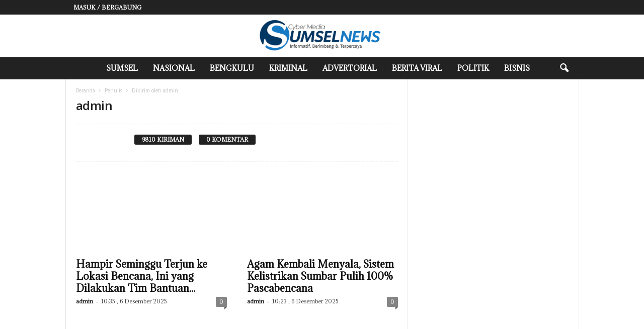

--- FILE ---
content_type: text/html; charset=UTF-8
request_url: https://sumselnews.co.id/author/redaksi-sumselnews/
body_size: 36615
content:
<!doctype html >


 <html lang="id"> 
<head>
<meta name="viewport" content="width=device-width, initial-scale=1.0">
<meta charset="UTF-8" />
<meta name='robots' content='index, follow, max-image-preview:large, max-snippet:-1, max-video-preview:-1' />
<meta property="og:locale" content="id_ID" />
<meta property="og:type" content="profile" />
<meta property="og:title" content="admin" />
<meta property="og:url" content="https://sumselnews.co.id/author/redaksi-sumselnews/" />
<meta property="og:site_name" content="SUMSELNEWS" />
<meta property="og:image" content="https://secure.gravatar.com/avatar/af2b1c98f05536f7f9817d34e80a7a1ea39f9805030058927998bf3e5bfe8a43?s=500&d=mm&r=g" />
<meta name="twitter:card" content="summary_large_image" />
<meta name="generator" content="WordPress 6.9" />


<script id="bv-lazyload-images" data-cfasync="false" bv-exclude="true">var __defProp=Object.defineProperty;var __name=(target,value)=>__defProp(target,"name",{value,configurable:!0});var bv_lazyload_event_listener="load",bv_lazyload_events=["mousemove","click","keydown","wheel","touchmove","touchend"],bv_use_srcset_attr=!1,bv_style_observer,img_observer,picture_lazy_observer;bv_lazyload_event_listener=="load"?window.addEventListener("load",event=>{handle_lazyload_images()}):bv_lazyload_event_listener=="readystatechange"&&document.addEventListener("readystatechange",event=>{document.readyState==="interactive"&&handle_lazyload_images()});function add_lazyload_image_event_listeners(handle_lazyload_images2){bv_lazyload_events.forEach(function(event){document.addEventListener(event,handle_lazyload_images2,!0)})}__name(add_lazyload_image_event_listeners,"add_lazyload_image_event_listeners");function remove_lazyload_image_event_listeners(){bv_lazyload_events.forEach(function(event){document.removeEventListener(event,handle_lazyload_images,!0)})}__name(remove_lazyload_image_event_listeners,"remove_lazyload_image_event_listeners");function bv_replace_lazyloaded_image_url(element2){let src_value=element2.getAttribute("bv-data-src"),srcset_value=element2.getAttribute("bv-data-srcset"),currentSrc=element2.getAttribute("src");currentSrc&&currentSrc.startsWith("data:image/svg+xml")&&(bv_use_srcset_attr&&srcset_value&&element2.setAttribute("srcset",srcset_value),src_value&&element2.setAttribute("src",src_value))}__name(bv_replace_lazyloaded_image_url,"bv_replace_lazyloaded_image_url");function bv_replace_inline_style_image_url(element2){let bv_style_attr=element2.getAttribute("bv-data-style");if(console.log(bv_style_attr),bv_style_attr){let currentStyles=element2.getAttribute("style")||"",newStyle=currentStyles+(currentStyles?";":"")+bv_style_attr;element2.setAttribute("style",newStyle)}else console.log("BV_STYLE_ATTRIBUTE_NOT_FOUND : "+entry)}__name(bv_replace_inline_style_image_url,"bv_replace_inline_style_image_url");function handleLazyloadImages(entries){entries.map(entry2=>{entry2.isIntersecting&&(bv_replace_lazyloaded_image_url(entry2.target),img_observer.unobserve(entry2.target))})}__name(handleLazyloadImages,"handleLazyloadImages");function handleOnscreenInlineStyleImages(entries){entries.map(entry2=>{entry2.isIntersecting&&(bv_replace_inline_style_image_url(entry2.target),bv_style_observer.unobserve(entry2.target))})}__name(handleOnscreenInlineStyleImages,"handleOnscreenInlineStyleImages");function handlePictureTags(entries){entries.map(entry2=>{entry2.isIntersecting&&(bv_replace_picture_tag_url(entry2.target),picture_lazy_observer.unobserve(entry2.target))})}__name(handlePictureTags,"handlePictureTags");function bv_replace_picture_tag_url(element2){const child_elements=element2.children;for(let i=0;i<child_elements.length;i++){let child_elem=child_elements[i],_srcset=child_elem.getAttribute("bv-data-srcset"),_src=child_elem.getAttribute("bv-data-src");_srcset&&child_elem.setAttribute("srcset",_srcset),_src&&child_elem.setAttribute("src",_src),bv_replace_picture_tag_url(child_elem)}}__name(bv_replace_picture_tag_url,"bv_replace_picture_tag_url"),"IntersectionObserver"in window&&(bv_style_observer=new IntersectionObserver(handleOnscreenInlineStyleImages),img_observer=new IntersectionObserver(handleLazyloadImages),picture_lazy_observer=new IntersectionObserver(handlePictureTags));function handle_lazyload_images(){"IntersectionObserver"in window?(document.querySelectorAll(".bv-lazyload-bg-style").forEach(target_element=>{bv_style_observer.observe(target_element)}),document.querySelectorAll(".bv-lazyload-tag-img").forEach(img_element=>{img_observer.observe(img_element)}),document.querySelectorAll(".bv-lazyload-picture").forEach(picture_element=>{picture_lazy_observer.observe(picture_element)})):(document.querySelectorAll(".bv-lazyload-bg-style").forEach(target_element=>{bv_replace_inline_style_image_url(target_element)}),document.querySelectorAll(".bv-lazyload-tag-img").forEach(target_element=>{bv_replace_lazyloaded_image_url(target_element)}),document.querySelectorAll(".bv-lazyload-picture").forEach(picture_element=>{bv_replace_picture_tag_url(element)}))}__name(handle_lazyload_images,"handle_lazyload_images");
</script>

<script id="bv-dl-scripts-list" data-cfasync="false" bv-exclude="true">
var scriptAttrs = [{"attrs":{"type":"text\/javascript","src":"https:\/\/sumselnews.co.id\/wp-content\/uploads\/al_opt_content\/SCRIPT\/sumselnews.co.id\/.\/wp-includes\/js\/jquery\/693428301906365f916df4de\/693428301906365f916df4de-16cb9084c573484b0cbcd8b282b41204_jquery.min.js?ver=3.7.1","id":"jquery-core-js","defer":true,"data-cfasync":false,"async":false,"bv_inline_delayed":false},"bv_unique_id":"cXPxmMAyoM7JUA91zyuj","reference":0},{"attrs":{"type":"text\/javascript","src":"https:\/\/sumselnews.co.id\/wp-content\/uploads\/al_opt_content\/SCRIPT\/sumselnews.co.id\/.\/wp-includes\/js\/jquery\/693428301906365f916df4de\/693428301906365f916df4de-9ffeb32e2d9efbf8f70caabded242267_jquery-migrate.min.js?ver=3.4.1","id":"jquery-migrate-js","defer":true,"data-cfasync":false,"async":false,"bv_inline_delayed":false},"bv_unique_id":"zTdhIFVTEl90PxPJTjvz","reference":1},{"attrs":{"defer":true,"data-cfasync":false,"async":false,"type":"text\/javascript","id":"td-generated-header-js","bv_inline_delayed":true},"bv_unique_id":"hkLrI979ZKwiJXK5mmOm","reference":2},{"attrs":{"defer":true,"data-cfasync":false,"async":false,"bv_inline_delayed":true},"bv_unique_id":"ci9hzJ5sQoUpvSSfi6iq","reference":3},{"attrs":{"type":"text\/javascript","src":"https:\/\/sumselnews.co.id\/wp-content\/uploads\/al_opt_content\/SCRIPT\/sumselnews.co.id\/.\/wp-content\/plugins\/td-composer\/legacy\/Newsmag\/js\/693428301906365f916df4de\/693428301906365f916df4de-80c2d452228032c7b63fa210722c304c_tagdiv_theme.min.js?ver=5.4.3.3","id":"td-site-min-js","defer":true,"data-cfasync":false,"async":false,"bv_inline_delayed":false},"bv_unique_id":"n5Vf3OVgxB8P9Ozvii3z","reference":4},{"attrs":{"type":"module","defer":true,"data-cfasync":false,"bv_inline_delayed":true,"async":false},"bv_unique_id":"TCnpvFWL1H58NANtgSGK","reference":5},{"attrs":{"defer":true,"data-cfasync":false,"async":false,"type":"text\/javascript","id":"td-generated-footer-js","bv_inline_delayed":true},"bv_unique_id":"bVRNzjn7Rj8cvFMcraTy","reference":6},{"attrs":{"defer":true,"data-cfasync":false,"bv_inline_delayed":true,"type":"text\/javascript","async":false},"bv_unique_id":"woA5LalRO5iKXy0jKEUU","reference":7},{"attrs":{"src":"data:text\/javascript;base64, [base64]","id":"bv-trigger-listener","type":"text\/javascript","defer":true,"async":false},"bv_unique_id":"d6fe9c24159ed4a27d224d91c70f8fdc","reference":100000000}];
</script>
<script id="bv-web-worker" type="javascript/worker" data-cfasync="false" bv-exclude="true">var __defProp=Object.defineProperty;var __name=(target,value)=>__defProp(target,"name",{value,configurable:!0});self.onmessage=function(e){var counter=e.data.fetch_urls.length;e.data.fetch_urls.forEach(function(fetch_url){loadUrl(fetch_url,function(){console.log("DONE: "+fetch_url),counter=counter-1,counter===0&&self.postMessage({status:"SUCCESS"})})})};async function loadUrl(fetch_url,callback){try{var request=new Request(fetch_url,{mode:"no-cors",redirect:"follow"});await fetch(request),callback()}catch(fetchError){console.log("Fetch Error loading URL:",fetchError);try{var xhr=new XMLHttpRequest;xhr.onerror=callback,xhr.onload=callback,xhr.responseType="blob",xhr.open("GET",fetch_url,!0),xhr.send()}catch(xhrError){console.log("XHR Error loading URL:",xhrError),callback()}}}__name(loadUrl,"loadUrl");
</script>
<script id="bv-web-worker-handler" data-cfasync="false" bv-exclude="true">var __defProp=Object.defineProperty;var __name=(target,value)=>__defProp(target,"name",{value,configurable:!0});if(typeof scriptAttrs<"u"&&Array.isArray(scriptAttrs)&&scriptAttrs.length>0){const lastElement=scriptAttrs[scriptAttrs.length-1];if(lastElement.attrs&&lastElement.attrs.id==="bv-trigger-listener"){var bv_custom_ready_state_value="loading";Object.defineProperty(document,"readyState",{get:__name(function(){return bv_custom_ready_state_value},"get"),set:__name(function(){},"set")})}}if(typeof scriptAttrs>"u"||!Array.isArray(scriptAttrs))var scriptAttrs=[];if(typeof linkStyleAttrs>"u"||!Array.isArray(linkStyleAttrs))var linkStyleAttrs=[];function isMobileDevice(){return window.innerWidth<=500}__name(isMobileDevice,"isMobileDevice");var js_dom_loaded=!1;document.addEventListener("DOMContentLoaded",()=>{js_dom_loaded=!0});const EVENTS=["mousemove","click","keydown","wheel","touchmove","touchend"];var scriptUrls=[],styleUrls=[],bvEventCalled=!1,workerFinished=!1,functionExec=!1,scriptsInjected=!1,stylesInjected=!1,bv_load_event_fired=!1,autoInjectTimerStarted=!1;const BV_AUTO_INJECT_ENABLED=!0,BV_DESKTOP_AUTO_INJECT_DELAY=1e3,BV_MOBILE_AUTO_INJECT_DELAY=1e3,BV_WORKER_TIMEOUT_DURATION=3e3;scriptAttrs.forEach((scriptAttr,index)=>{scriptAttr.attrs.src&&!scriptAttr.attrs.src.includes("data:text/javascript")&&(scriptUrls[index]=scriptAttr.attrs.src)}),linkStyleAttrs.forEach((linkAttr,index)=>{styleUrls[index]=linkAttr.attrs.href});var fetchUrls=scriptUrls.concat(styleUrls);function addEventListeners(bvEventHandler2){EVENTS.forEach(function(event){document.addEventListener(event,bvEventFired,!0),document.addEventListener(event,bvEventHandler2,!0)})}__name(addEventListeners,"addEventListeners");function removeEventListeners(){EVENTS.forEach(function(event){document.removeEventListener(event,bvEventHandler,!0)})}__name(removeEventListeners,"removeEventListeners");function bvEventFired(){bvEventCalled||(bvEventCalled=!0,workerFinished=!0)}__name(bvEventFired,"bvEventFired");function bvGetElement(attributes,element){Object.keys(attributes).forEach(function(attr){attr==="async"?element.async=attributes[attr]:attr==="innerHTML"?element.innerHTML=atob(attributes[attr]):element.setAttribute(attr,attributes[attr])})}__name(bvGetElement,"bvGetElement");function bvAddElement(attr,element){var attributes=attr.attrs;if(attributes.bv_inline_delayed){let bvScriptId=attr.bv_unique_id,bvScriptElement=document.querySelector("[bv_unique_id='"+bvScriptId+"']");bvScriptElement?(!attributes.innerHTML&&!attributes.src&&bvScriptElement.textContent.trim()!==""&&(attributes.src="data:text/javascript;base64, "+btoa(unescape(encodeURIComponent(bvScriptElement.textContent)))),bvGetElement(attributes,element),bvScriptElement.after(element)):console.log(`Script not found for ${bvScriptId}`)}else{bvGetElement(attributes,element);var templateId=attr.bv_unique_id,targetElement=document.querySelector("[id='"+templateId+"']");targetElement&&targetElement.after(element)}}__name(bvAddElement,"bvAddElement");function injectStyles(){if(stylesInjected){console.log("Styles already injected, skipping");return}stylesInjected=!0,document.querySelectorAll('style[type="bv_inline_delayed_css"], template[id]').forEach(element=>{if(element.tagName.toLowerCase()==="style"){var new_style=document.createElement("style");new_style.type="text/css",new_style.textContent=element.textContent,element.after(new_style),new_style.parentNode?element.remove():console.log("PARENT NODE NOT FOUND")}else if(element.tagName.toLowerCase()==="template"){var templateId=element.id,linkStyleAttr=linkStyleAttrs.find(attr=>attr.bv_unique_id===templateId);if(linkStyleAttr){var link=document.createElement("link");bvAddElement(linkStyleAttr,link),element.parentNode&&element.parentNode.replaceChild(link,element),console.log("EXTERNAL STYLE ADDED")}else console.log(`No linkStyleAttr found for template ID ${templateId}`)}}),linkStyleAttrs.forEach((linkStyleAttr,index)=>{console.log("STYLE ADDED");var element=document.createElement("link");bvAddElement(linkStyleAttr,element)})}__name(injectStyles,"injectStyles");function injectScripts(){if(scriptsInjected){console.log("Scripts already injected, skipping");return}scriptsInjected=!0;let last_script_element;scriptAttrs.forEach((scriptAttr,index)=>{if(bv_custom_ready_state_value==="loading"&&scriptAttr.attrs&&scriptAttr.attrs.is_first_defer_element===!0)if(last_script_element){const readyStateScript=document.createElement("script");readyStateScript.src="data:text/javascript;base64, "+btoa(unescape(encodeURIComponent("bv_custom_ready_state_value = 'interactive';"))),readyStateScript.async=!1,last_script_element.after(readyStateScript)}else bv_custom_ready_state_value="interactive",console.log('Ready state manually set to "interactive"');console.log("JS ADDED");var element=document.createElement("script");last_script_element=element,bvAddElement(scriptAttr,element)})}__name(injectScripts,"injectScripts");function bvEventHandler(){console.log("EVENT FIRED"),js_dom_loaded&&bvEventCalled&&workerFinished&&!functionExec&&(functionExec=!0,injectStyles(),injectScripts(),removeEventListeners())}__name(bvEventHandler,"bvEventHandler");function autoInjectScriptsAfterLoad(){js_dom_loaded&&workerFinished&&!scriptsInjected&&!stylesInjected&&(console.log("Auto-injecting styles and scripts after timer"),injectStyles(),injectScripts())}__name(autoInjectScriptsAfterLoad,"autoInjectScriptsAfterLoad");function startAutoInjectTimer(){if(BV_AUTO_INJECT_ENABLED&&!autoInjectTimerStarted&&bv_load_event_fired&&!bvEventCalled){autoInjectTimerStarted=!0;var delay=isMobileDevice()?BV_MOBILE_AUTO_INJECT_DELAY:BV_DESKTOP_AUTO_INJECT_DELAY;console.log("Starting auto-inject timer with delay: "+delay+"ms"),setTimeout(function(){autoInjectScriptsAfterLoad()},delay)}}__name(startAutoInjectTimer,"startAutoInjectTimer"),addEventListeners(bvEventHandler);var requestObject=window.URL||window.webkitURL,bvWorker=new Worker(requestObject.createObjectURL(new Blob([document.getElementById("bv-web-worker").textContent],{type:"text/javascript"})));bvWorker.onmessage=function(e){e.data.status==="SUCCESS"&&(console.log("WORKER_FINISHED"),workerFinished=!0,bvEventHandler(),startAutoInjectTimer())},addEventListener("load",()=>{bvEventHandler(),bv_call_fetch_urls(),bv_load_event_fired=!0});function bv_call_fetch_urls(){!bv_load_event_fired&&!workerFinished&&(bvWorker.postMessage({fetch_urls:fetchUrls}),bv_initiate_worker_timer())}__name(bv_call_fetch_urls,"bv_call_fetch_urls"),setTimeout(function(){bv_call_fetch_urls()},5e3);function bv_initiate_worker_timer(){setTimeout(function(){workerFinished||(console.log("WORKER_TIMEDOUT"),workerFinished=!0,bvWorker.terminate()),bvEventHandler(),startAutoInjectTimer()},BV_WORKER_TIMEOUT_DURATION)}__name(bv_initiate_worker_timer,"bv_initiate_worker_timer");
</script>

    <title>admin, Pengarang di SUMSELNEWS</title>
    
    
    <link rel="pingback" href="https://sumselnews.co.id/xmlrpc.php" />
    
<link rel="icon" type="image/png" href="https://sumselnews.co.id/wp-content/uploads/2025/06/IMG_20250612_061147.png">
	
	<link rel="canonical" href="https://sumselnews.co.id/author/redaksi-sumselnews/" />
	<link rel="next" href="https://sumselnews.co.id/author/redaksi-sumselnews/page/2/" />
	
	
	
	
	
	
	
	<script type="application/ld+json" class="yoast-schema-graph">{"@context":"https://schema.org","@graph":[{"@type":"ProfilePage","@id":"https://sumselnews.co.id/author/redaksi-sumselnews/","url":"https://sumselnews.co.id/author/redaksi-sumselnews/","name":"admin, Pengarang di SUMSELNEWS","isPartOf":{"@id":"https://sumselnews.co.id/#website"},"primaryImageOfPage":{"@id":"https://sumselnews.co.id/author/redaksi-sumselnews/#primaryimage"},"image":{"@id":"https://sumselnews.co.id/author/redaksi-sumselnews/#primaryimage"},"thumbnailUrl":"https://sumselnews.co.id/wp-content/uploads/2025/12/IMG-20251206-WA0066.jpg","breadcrumb":{"@id":"https://sumselnews.co.id/author/redaksi-sumselnews/#breadcrumb"},"inLanguage":"id","potentialAction":[{"@type":"ReadAction","target":["https://sumselnews.co.id/author/redaksi-sumselnews/"]}]},{"@type":"ImageObject","inLanguage":"id","@id":"https://sumselnews.co.id/author/redaksi-sumselnews/#primaryimage","url":"https://sumselnews.co.id/wp-content/uploads/2025/12/IMG-20251206-WA0066.jpg","contentUrl":"https://sumselnews.co.id/wp-content/uploads/2025/12/IMG-20251206-WA0066.jpg","width":1600,"height":1200},{"@type":"BreadcrumbList","@id":"https://sumselnews.co.id/author/redaksi-sumselnews/#breadcrumb","itemListElement":[{"@type":"ListItem","position":1,"name":"Beranda","item":"https://sumselnews.co.id/"},{"@type":"ListItem","position":2,"name":"Arsip untuk admin"}]},{"@type":"WebSite","@id":"https://sumselnews.co.id/#website","url":"https://sumselnews.co.id/","name":"SUMSELNEWS","description":"Seimbang Akurat dan Profesional","publisher":{"@id":"https://sumselnews.co.id/#organization"},"potentialAction":[{"@type":"SearchAction","target":{"@type":"EntryPoint","urlTemplate":"https://sumselnews.co.id/?s={search_term_string}"},"query-input":{"@type":"PropertyValueSpecification","valueRequired":true,"valueName":"search_term_string"}}],"inLanguage":"id"},{"@type":"Organization","@id":"https://sumselnews.co.id/#organization","name":"SUMSELNEWS","url":"https://sumselnews.co.id/","logo":{"@type":"ImageObject","inLanguage":"id","@id":"https://sumselnews.co.id/#/schema/logo/image/","url":"https://sumselnews.co.id/wp-content/uploads/2025/06/Screenshot-2025-03-20-12.33.20-PM.png","contentUrl":"https://sumselnews.co.id/wp-content/uploads/2025/06/Screenshot-2025-03-20-12.33.20-PM.png","width":338,"height":102,"caption":"SUMSELNEWS"},"image":{"@id":"https://sumselnews.co.id/#/schema/logo/image/"}},{"@type":"Person","@id":"https://sumselnews.co.id/#/schema/person/73fc88b1d4d05792acef28d6caed92a6","name":"admin","mainEntityOfPage":{"@id":"https://sumselnews.co.id/author/redaksi-sumselnews/"}}]}</script>
	


<link rel='dns-prefetch' href='//fonts.googleapis.com' />
<link rel="alternate" type="application/rss+xml" title="SUMSELNEWS &raquo; Feed" href="https://sumselnews.co.id/feed/" />
<link rel="alternate" type="application/rss+xml" title="SUMSELNEWS &raquo; Umpan Komentar" href="https://sumselnews.co.id/comments/feed/" />
<link rel="alternate" type="application/rss+xml" title="Pos SUMSELNEWS &raquo; oleh Umpan admin" href="https://sumselnews.co.id/author/redaksi-sumselnews/feed/" />
<style id='wp-img-auto-sizes-contain-inline-css' type='text/css'>
img:is([sizes=auto i],[sizes^="auto," i]){contain-intrinsic-size:3000px 1500px}
/*# sourceURL=wp-img-auto-sizes-contain-inline-css */
</style>
<link rel='stylesheet' id='dashicons-css' href='https://sumselnews.co.id/wp-includes/css/dashicons.min.css?ver=6.9' type='text/css' media='all' />
<link rel='stylesheet' id='menu-icons-extra-css' href='https://sumselnews.co.id/wp-content/plugins/menu-icons/css/extra.min.css?ver=0.13.19' type='text/css' media='all' />
<style id='wp-emoji-styles-inline-css' type='text/css'>

	img.wp-smiley, img.emoji {
		display: inline !important;
		border: none !important;
		box-shadow: none !important;
		height: 1em !important;
		width: 1em !important;
		margin: 0 0.07em !important;
		vertical-align: -0.1em !important;
		background: none !important;
		padding: 0 !important;
	}
/*# sourceURL=wp-emoji-styles-inline-css */
</style>
<style id='classic-theme-styles-inline-css' type='text/css'>
/*! This file is auto-generated */
.wp-block-button__link{color:#fff;background-color:#32373c;border-radius:9999px;box-shadow:none;text-decoration:none;padding:calc(.667em + 2px) calc(1.333em + 2px);font-size:1.125em}.wp-block-file__button{background:#32373c;color:#fff;text-decoration:none}
/*# sourceURL=/wp-includes/css/classic-themes.min.css */
</style>
<link rel='stylesheet' id='google-fonts-style-css' href='https://fonts.googleapis.com/css?family=Adamina%3A400%7CAldrich%3A400%7COpen+Sans%3A400%2C600%2C700%7CRoboto+Condensed%3A400%2C500%2C700&#038;display=swap&#038;ver=5.4.3.3' type='text/css' media='all' />
<link rel='stylesheet' id='td-theme-css' href='https://sumselnews.co.id/wp-content/themes/Newsmag/style.css?ver=5.4.3.3' type='text/css' media='all' />
<style id='td-theme-inline-css' type='text/css'>
    
        /* custom css - generated by TagDiv Composer */
        @media (max-width: 767px) {
            .td-header-desktop-wrap {
                display: none;
            }
        }
        @media (min-width: 767px) {
            .td-header-mobile-wrap {
                display: none;
            }
        }
    
	
/*# sourceURL=td-theme-inline-css */
</style>
<link rel='stylesheet' id='td-legacy-framework-front-style-css' href='https://sumselnews.co.id/wp-content/plugins/td-composer/legacy/Newsmag/assets/css/td_legacy_main.css?ver=e5fcc38395b0030bac3ad179898970d6xzx' type='text/css' media='all' />
<link rel='stylesheet' id='td-theme-demo-style-css' href='https://sumselnews.co.id/wp-content/plugins/td-composer/legacy/Newsmag/includes/demos/magazine/demo_style.css?ver=5.4.3.3' type='text/css' media='all' />
<template id="cXPxmMAyoM7JUA91zyuj"></template>
<template id="zTdhIFVTEl90PxPJTjvz"></template>
<link rel="https://api.w.org/" href="https://sumselnews.co.id/wp-json/" /><link rel="alternate" title="JSON" type="application/json" href="https://sumselnews.co.id/wp-json/wp/v2/users/1" /><link rel="EditURI" type="application/rsd+xml" title="RSD" href="https://sumselnews.co.id/xmlrpc.php?rsd" />





<script type="bv_inline_delayed_js" bv_unique_id="hkLrI979ZKwiJXK5mmOm" defer="1" data-cfasync="" async="">var tdBlocksArray = []; //here we store all the items for the current page

	    // td_block class - each ajax block uses a object of this class for requests
	    function tdBlock() {
		    this.id = '';
		    this.block_type = 1; //block type id (1-234 etc)
		    this.atts = '';
		    this.td_column_number = '';
		    this.td_current_page = 1; //
		    this.post_count = 0; //from wp
		    this.found_posts = 0; //from wp
		    this.max_num_pages = 0; //from wp
		    this.td_filter_value = ''; //current live filter value
		    this.is_ajax_running = false;
		    this.td_user_action = ''; // load more or infinite loader (used by the animation)
		    this.header_color = '';
		    this.ajax_pagination_infinite_stop = ''; //show load more at page x
	    }

        // td_js_generator - mini detector
        ( function () {
            var htmlTag = document.getElementsByTagName("html")[0];

	        if ( navigator.userAgent.indexOf("MSIE 10.0") > -1 ) {
                htmlTag.className += ' ie10';
            }

            if ( !!navigator.userAgent.match(/Trident.*rv\:11\./) ) {
                htmlTag.className += ' ie11';
            }

	        if ( navigator.userAgent.indexOf("Edge") > -1 ) {
                htmlTag.className += ' ieEdge';
            }

            if ( /(iPad|iPhone|iPod)/g.test(navigator.userAgent) ) {
                htmlTag.className += ' td-md-is-ios';
            }

            var user_agent = navigator.userAgent.toLowerCase();
            if ( user_agent.indexOf("android") > -1 ) {
                htmlTag.className += ' td-md-is-android';
            }

            if ( -1 !== navigator.userAgent.indexOf('Mac OS X')  ) {
                htmlTag.className += ' td-md-is-os-x';
            }

            if ( /chrom(e|ium)/.test(navigator.userAgent.toLowerCase()) ) {
               htmlTag.className += ' td-md-is-chrome';
            }

            if ( -1 !== navigator.userAgent.indexOf('Firefox') ) {
                htmlTag.className += ' td-md-is-firefox';
            }

            if ( -1 !== navigator.userAgent.indexOf('Safari') && -1 === navigator.userAgent.indexOf('Chrome') ) {
                htmlTag.className += ' td-md-is-safari';
            }

            if( -1 !== navigator.userAgent.indexOf('IEMobile') ){
                htmlTag.className += ' td-md-is-iemobile';
            }

        })();

        var tdLocalCache = {};

        ( function () {
            "use strict";

            tdLocalCache = {
                data: {},
                remove: function (resource_id) {
                    delete tdLocalCache.data[resource_id];
                },
                exist: function (resource_id) {
                    return tdLocalCache.data.hasOwnProperty(resource_id) && tdLocalCache.data[resource_id] !== null;
                },
                get: function (resource_id) {
                    return tdLocalCache.data[resource_id];
                },
                set: function (resource_id, cachedData) {
                    tdLocalCache.remove(resource_id);
                    tdLocalCache.data[resource_id] = cachedData;
                }
            };
        })();

    
    
var td_viewport_interval_list=[{"limitBottom":767,"sidebarWidth":251},{"limitBottom":1023,"sidebarWidth":339}];
var td_animation_stack_effect="type0";
var tds_animation_stack=true;
var td_animation_stack_specific_selectors=".entry-thumb, img, .td-lazy-img";
var td_animation_stack_general_selectors=".td-animation-stack img, .td-animation-stack .entry-thumb, .post img, .td-animation-stack .td-lazy-img";
var tdc_is_installed="yes";
var td_ajax_url="https:\/\/sumselnews.co.id\/wp-admin\/admin-ajax.php?td_theme_name=Newsmag&v=5.4.3.3";
var td_get_template_directory_uri="https:\/\/sumselnews.co.id\/wp-content\/plugins\/td-composer\/legacy\/common";
var tds_snap_menu="";
var tds_logo_on_sticky="";
var tds_header_style="10";
var td_please_wait="Mohon tunggu\u2026";
var td_email_user_pass_incorrect="Pengguna dan password salah!";
var td_email_user_incorrect="Email atau nama pengguna salah!";
var td_email_incorrect="Email tidak benar!";
var td_user_incorrect="Username incorrect!";
var td_email_user_empty="Email or username empty!";
var td_pass_empty="Pass empty!";
var td_pass_pattern_incorrect="Invalid Pass Pattern!";
var td_retype_pass_incorrect="Retyped Pass incorrect!";
var tds_more_articles_on_post_enable="";
var tds_more_articles_on_post_time_to_wait="";
var tds_more_articles_on_post_pages_distance_from_top=0;
var tds_captcha="";
var tds_theme_color_site_wide="#4db2ec";
var tds_smart_sidebar="";
var tdThemeName="Newsmag";
var tdThemeNameWl="Newsmag";
var td_magnific_popup_translation_tPrev="Sebelumnya (tombol panah kiri)";
var td_magnific_popup_translation_tNext="Berikutnya (tombol panah kanan)";
var td_magnific_popup_translation_tCounter="%curr% dari %total%";
var td_magnific_popup_translation_ajax_tError="Isi dari %url% tidak dapat dimuat.";
var td_magnific_popup_translation_image_tError="Gambar #%curr% tidak dapat dimuat.";
var tdBlockNonce="2cc192380e";
var tdMobileMenu="enabled";
var tdMobileSearch="enabled";
var tdDateNamesI18n={"month_names":["Januari","Februari","Maret","April","Mei","Juni","Juli","Agustus","September","Oktober","November","Desember"],"month_names_short":["Jan","Feb","Mar","Apr","Mei","Jun","Jul","Agu","Sep","Okt","Nov","Des"],"day_names":["Minggu","Senin","Selasa","Rabu","Kamis","Jumat","Sabtu"],"day_names_short":["Ming","Sen","Sel","Rab","Kam","Jum","Sab"]};
var td_deploy_mode="deploy";
var td_ad_background_click_link="";
var td_ad_background_click_target="";</script>




<style>
/* custom css - generated by TagDiv Composer */
    
.td-module-exclusive .td-module-title a:before {
        content: 'EKSKLUSIF';
    }
    
    .td-header-sp-top-menu .top-header-menu > li > a,
    .td-header-sp-top-menu .td_data_time,
    .td-subscription-active .td-header-sp-top-menu .tds_menu_login .tdw-wml-user,
    .td-header-sp-top-menu .td-weather-top-widget {
        color: #ffffff;
    }

    
    .top-header-menu > .current-menu-item > a,
    .top-header-menu > .current-menu-ancestor > a,
    .top-header-menu > .current-category-ancestor > a,
    .top-header-menu > li > a:hover,
    .top-header-menu > .sfHover > a {
        color: #000000 !important;
    }

    
    @media (max-width: 767px) {
        body .td-header-wrap .td-header-main-menu {
            background-color: #ffffff;
        }
    }

    
    @media (max-width: 767px) {
        body #td-top-mobile-toggle i,
        .td-header-wrap .header-search-wrap .td-icon-search {
            color: #000000 !important;
        }
    }

    
    .top-header-menu li a,
    .td-header-sp-top-menu .td_data_time,
    .td-header-sp-top-menu .tds_menu_login .tdw-wml-user,
    .td-weather-top-widget .td-weather-header .td-weather-city,
    .td-weather-top-widget .td-weather-now {
        font-family:Adamina;
	
    }
    
    .top-header-menu .menu-item-has-children ul li a,
    .td-header-sp-top-menu .tds_menu_login .tdw-wml-menu-header, 
    .td-header-sp-top-menu .tds_menu_login .tdw-wml-menu-content a,
    .td-header-sp-top-menu .tds_menu_login .tdw-wml-menu-footer a {
    	font-family:Adamina;
	
    }
	
    .sf-menu > .td-menu-item > a {
        font-family:Adamina;
	
    }
    
    .sf-menu ul .td-menu-item a {
        font-family:Adamina;
	
    }
    
    .td_mod_mega_menu .item-details a {
        font-family:Adamina;
	
    }
    
    .td_mega_menu_sub_cats .block-mega-child-cats a {
        font-family:Adamina;
	
    }   
     
    .td-header-wrap .td-logo-text-container .td-logo-text {
        font-family:Adamina;
	
    }
    
    .td-header-wrap .td-logo-text-container .td-tagline-text {
        font-family:Adamina;
	
    }
    
	#td-mobile-nav,
	#td-mobile-nav .wpb_button,
	.td-search-wrap-mob {
		font-family:Adamina;
	
	}

	
    .td-mobile-content .td-mobile-main-menu > li > a {
        font-family:Adamina;
	
    }

	
    .td-mobile-content .sub-menu a {
        font-family:Adamina;
	
    }

	
	.td_module_wrap .entry-title,
	.td-theme-slider .td-module-title,
	.page .td-post-template-6 .td-post-header h1 {
		font-family:Adamina;
	
	}

	
    .td_block_trending_now .entry-title {
    	font-family:Adamina;
	
    }
    
    .td_module_1 .td-module-title {
    	font-family:Adamina;
	
    }
    
    .td_module_2 .td-module-title {
    	font-family:Adamina;
	
    }
    
    .td_module_3 .td-module-title {
    	font-family:Adamina;
	
    }
    
    .td_module_4 .td-module-title {
    	font-family:Adamina;
	
    }
    
    .td_module_5 .td-module-title {
    	font-family:Adamina;
	
    }
    
    .td_module_6 .td-module-title {
    	font-family:Adamina;
	
    }
    
    .td_module_7 .td-module-title {
    	font-family:Adamina;
	
    }
    
    .td_module_8 .td-module-title {
    	font-family:Adamina;
	
    }
    
    .td_module_9 .td-module-title {
    	font-family:Adamina;
	
    }
    
    .td_module_10 .td-module-title {
    	font-family:Adamina;
	
    }
    
    .td_module_11 .td-module-title {
    	font-family:Adamina;
	
    }
    
    .td_module_12 .td-module-title {
    	font-family:Adamina;
	
    }
    
    .td_module_13 .td-module-title {
    	font-family:Adamina;
	
    }
    
    .td_module_15 .entry-title {
    	font-family:Adamina;
	
    }
    
    .td_module_mx1 .td-module-title {
    	font-family:Adamina;
	
    }
    
    .td_module_mx2 .td-module-title {
    	font-family:Adamina;
	
    }
    
    .td_module_mx3 .td-module-title {
    	font-family:Adamina;
	
    }
    
    .td_module_mx4 .td-module-title {
    	font-family:Adamina;
	
    }
    
    .td-theme-slider.iosSlider-col-3 .td-module-title a {
        font-family:Adamina;
	
    }
    
    .td-theme-slider.iosSlider-col-2 .td-module-title a {
        font-family:Adamina;
	
    }
    
    .td-theme-slider.iosSlider-col-1 .td-module-title a {
        font-family:Adamina;
	
    }
    
    .page .td-post-template-6 .td-post-header h1 {
        font-family:Adamina;
	
    }

    
    .block-title > span,
    .block-title > a,
    .widgettitle,
    .td-trending-now-title,
    .wpb_tabs li a,
    .vc_tta-container .vc_tta-color-grey.vc_tta-tabs-position-top.vc_tta-style-classic .vc_tta-tabs-container .vc_tta-tab > a,
    .td-related-title .td-related-left,
    .td-related-title .td-related-right,
    .category .entry-title span,
    .td-author-counters span,
    .woocommerce-tabs h2,
    .woocommerce .product .products h2:not(.woocommerce-loop-product__title) {
        font-family:Adamina;
	
    }
    
    .td-module-meta-info .td-post-author-name a,
    .td_module_wrap .td-post-author-name a {
        font-family:Adamina;
	
    }
    
    .td-module-meta-info .td-post-date .entry-date,
    .td_module_wrap .td-post-date .entry-date {
        font-family:Adamina;
	
    }
    
    .td-module-meta-info .td-module-comments a,
    .td_module_wrap .td-module-comments a {
        font-family:Adamina;
	
    }
    
    .td-big-grid-meta .td-post-category,
    .td_module_wrap .td-post-category,
    .td-module-image .td-post-category {
        font-family:Adamina;
	
    }
    
    .td-pulldown-filter-display-option,
    a.td-pulldown-filter-link,
    .td-category-pulldown-filter a.td-pulldown-category-filter-link {
        font-family:Adamina;
	
    }
    
    .td-excerpt,
    .td-module-excerpt {
        font-family:Adamina;
	
    }
    
    .td-module-exclusive .td-module-title a::before {
        font-family:Adamina;
	
    }


    
    .td-big-grid-post .entry-title {
        font-family:Adamina;
	
    }
    
    .td_block_big_grid .td-big-thumb .entry-title,
    .td_block_big_grid_2 .td-big-thumb .entry-title,
    .td_block_big_grid_3 .td-big-thumb .entry-title,
    .td_block_big_grid_4 .td-big-thumb .entry-title,
    .td_block_big_grid_5 .td-big-thumb .entry-title,
    .td_block_big_grid_6 .td-big-thumb .entry-title,
    .td_block_big_grid_7 .td-big-thumb .entry-title {
        font-family:Adamina;
	
    }
    
    .td_block_big_grid .td-medium-thumb .entry-title,
    .td_block_big_grid_2 .td-medium-thumb .entry-title,
    .td_block_big_grid_3 .td-medium-thumb .entry-title,
    .td_block_big_grid_4 .td-medium-thumb .entry-title,
    .td_block_big_grid_5 .td-medium-thumb .entry-title,
    .td_block_big_grid_6 .td-medium-thumb .entry-title,
    .td_block_big_grid_7 .td-medium-thumb .entry-title {
        font-family:Adamina;
	
    }
    
    .td_block_big_grid .td-small-thumb .entry-title,
    .td_block_big_grid_2 .td-small-thumb .entry-title,
    .td_block_big_grid_3 .td-small-thumb .entry-title,
    .td_block_big_grid_4 .td-small-thumb .entry-title,
    .td_block_big_grid_5 .td-small-thumb .entry-title,
    .td_block_big_grid_6 .td-small-thumb .entry-title,
    .td_block_big_grid_7 .td-small-thumb .entry-title {
        font-family:Adamina;
	
    }
    
    .td_block_big_grid .td-tiny-thumb .entry-title,
    .td_block_big_grid_2 .td-tiny-thumb .entry-title,
    .td_block_big_grid_3 .td-tiny-thumb .entry-title,
    .td_block_big_grid_4 .td-tiny-thumb .entry-title,
    .td_block_big_grid_5 .td-tiny-thumb .entry-title,
    .td_block_big_grid_6 .td-tiny-thumb .entry-title,
    .td_block_big_grid_7 .td-tiny-thumb .entry-title {
        font-family:Adamina;
	
    }








	
	.post header .entry-title {
		font-family:Adamina;
	
	}

	
    .td-post-template-default header .entry-title {
        font-family:Adamina;
	font-size:23px;
	line-height:25px;
	
    }
    
    .td-post-template-1 header .entry-title {
        font-family:Adamina;
	
    }
    
    .td-post-template-2 header .entry-title {
        font-family:Adamina;
	
    }
    
    .td-post-template-3 header .entry-title {
        font-family:Adamina;
	
    }
    
    .td-post-template-4 header .entry-title {
        font-family:Adamina;
	
    }
    
    .td-post-template-5 header .entry-title {
        font-family:Adamina;
	font-size:9px;
	
    }
    
    .td-post-template-6 header .entry-title {
        font-family:Aldrich;
	
    }
    
    .td-post-template-7 header .entry-title {
        font-family:Adamina;
	
    }
    
    .td-post-template-8 header .entry-title {
        font-family:Adamina;
	
    }




    
    .td-post-content p,
    .td-post-content {
        font-family:Adamina;
	font-size:17px;
	
    }
    
    .post .td_quote_box p,
    .page .td_quote_box p {
        font-family:Adamina;
	
    }
    
    .post .td_pull_quote p,
    .page .td_pull_quote p {
        font-family:Adamina;
	
    }
    
    .td-post-content h1 {
        font-family:Adamina;
	
    }
    
    .td-post-content h2 {
        font-family:Adamina;
	
    }
    
    .td-post-content h3 {
        font-family:Adamina;
	
    }
    
    .td-post-content h4 {
        font-family:Adamina;
	
    }
    
    .td-post-content h5 {
        font-family:Adamina;
	
    }
    
    .post .td-category a {
        font-family:Adamina;
	
    }
    
    .post header .td-post-author-name,
    .post header .td-post-author-name a {
        font-family:Adamina;
	
    }
    
    .post header .td-post-date .entry-date {
        font-family:Adamina;
	
    }
    
    .post header .td-post-views span,
    .post header .td-post-comments {
        font-family:Adamina;
	
    }
    
    .post .td-post-next-prev-content span {
        font-family:Adamina;
	
    }
    
    .post .td-post-next-prev-content a {
        font-family:Adamina;
	
    }
    
    .post .author-box-wrap .td-author-name a {
        font-family:Adamina;
	
    }
    
    .post .td-post-share-title,
    .td-comments-title-wrap h4,
    .comment-reply-title {
        font-family:Adamina;
	
    }
    
	.wp-caption-text,
	.wp-caption-dd {
		font-family:Adamina;
	
	}
</style>




<script type="application/ld+json">
    {
        "@context": "https://schema.org",
        "@type": "BreadcrumbList",
        "itemListElement": [
            {
                "@type": "ListItem",
                "position": 1,
                "item": {
                    "@type": "WebSite",
                    "@id": "https://sumselnews.co.id/",
                    "name": "Beranda"
                }
            },
            {
                "@type": "ListItem",
                "position": 2,
                    "item": {
                    "@type": "WebPage",
                    "@id": "https://sumselnews.co.id/author/redaksi-sumselnews/",
                    "name": "Dikirim oleh admin"
                }
            }    
        ]
    }
</script>
	<style id="tdw-css-placeholder">/* custom css - generated by TagDiv Composer */
</style><style id='global-styles-inline-css' type='text/css'>
:root{--wp--preset--aspect-ratio--square: 1;--wp--preset--aspect-ratio--4-3: 4/3;--wp--preset--aspect-ratio--3-4: 3/4;--wp--preset--aspect-ratio--3-2: 3/2;--wp--preset--aspect-ratio--2-3: 2/3;--wp--preset--aspect-ratio--16-9: 16/9;--wp--preset--aspect-ratio--9-16: 9/16;--wp--preset--color--black: #000000;--wp--preset--color--cyan-bluish-gray: #abb8c3;--wp--preset--color--white: #ffffff;--wp--preset--color--pale-pink: #f78da7;--wp--preset--color--vivid-red: #cf2e2e;--wp--preset--color--luminous-vivid-orange: #ff6900;--wp--preset--color--luminous-vivid-amber: #fcb900;--wp--preset--color--light-green-cyan: #7bdcb5;--wp--preset--color--vivid-green-cyan: #00d084;--wp--preset--color--pale-cyan-blue: #8ed1fc;--wp--preset--color--vivid-cyan-blue: #0693e3;--wp--preset--color--vivid-purple: #9b51e0;--wp--preset--gradient--vivid-cyan-blue-to-vivid-purple: linear-gradient(135deg,rgb(6,147,227) 0%,rgb(155,81,224) 100%);--wp--preset--gradient--light-green-cyan-to-vivid-green-cyan: linear-gradient(135deg,rgb(122,220,180) 0%,rgb(0,208,130) 100%);--wp--preset--gradient--luminous-vivid-amber-to-luminous-vivid-orange: linear-gradient(135deg,rgb(252,185,0) 0%,rgb(255,105,0) 100%);--wp--preset--gradient--luminous-vivid-orange-to-vivid-red: linear-gradient(135deg,rgb(255,105,0) 0%,rgb(207,46,46) 100%);--wp--preset--gradient--very-light-gray-to-cyan-bluish-gray: linear-gradient(135deg,rgb(238,238,238) 0%,rgb(169,184,195) 100%);--wp--preset--gradient--cool-to-warm-spectrum: linear-gradient(135deg,rgb(74,234,220) 0%,rgb(151,120,209) 20%,rgb(207,42,186) 40%,rgb(238,44,130) 60%,rgb(251,105,98) 80%,rgb(254,248,76) 100%);--wp--preset--gradient--blush-light-purple: linear-gradient(135deg,rgb(255,206,236) 0%,rgb(152,150,240) 100%);--wp--preset--gradient--blush-bordeaux: linear-gradient(135deg,rgb(254,205,165) 0%,rgb(254,45,45) 50%,rgb(107,0,62) 100%);--wp--preset--gradient--luminous-dusk: linear-gradient(135deg,rgb(255,203,112) 0%,rgb(199,81,192) 50%,rgb(65,88,208) 100%);--wp--preset--gradient--pale-ocean: linear-gradient(135deg,rgb(255,245,203) 0%,rgb(182,227,212) 50%,rgb(51,167,181) 100%);--wp--preset--gradient--electric-grass: linear-gradient(135deg,rgb(202,248,128) 0%,rgb(113,206,126) 100%);--wp--preset--gradient--midnight: linear-gradient(135deg,rgb(2,3,129) 0%,rgb(40,116,252) 100%);--wp--preset--font-size--small: 10px;--wp--preset--font-size--medium: 20px;--wp--preset--font-size--large: 30px;--wp--preset--font-size--x-large: 42px;--wp--preset--font-size--regular: 14px;--wp--preset--font-size--larger: 48px;--wp--preset--spacing--20: 0.44rem;--wp--preset--spacing--30: 0.67rem;--wp--preset--spacing--40: 1rem;--wp--preset--spacing--50: 1.5rem;--wp--preset--spacing--60: 2.25rem;--wp--preset--spacing--70: 3.38rem;--wp--preset--spacing--80: 5.06rem;--wp--preset--shadow--natural: 6px 6px 9px rgba(0, 0, 0, 0.2);--wp--preset--shadow--deep: 12px 12px 50px rgba(0, 0, 0, 0.4);--wp--preset--shadow--sharp: 6px 6px 0px rgba(0, 0, 0, 0.2);--wp--preset--shadow--outlined: 6px 6px 0px -3px rgb(255, 255, 255), 6px 6px rgb(0, 0, 0);--wp--preset--shadow--crisp: 6px 6px 0px rgb(0, 0, 0);}:where(.is-layout-flex){gap: 0.5em;}:where(.is-layout-grid){gap: 0.5em;}body .is-layout-flex{display: flex;}.is-layout-flex{flex-wrap: wrap;align-items: center;}.is-layout-flex > :is(*, div){margin: 0;}body .is-layout-grid{display: grid;}.is-layout-grid > :is(*, div){margin: 0;}:where(.wp-block-columns.is-layout-flex){gap: 2em;}:where(.wp-block-columns.is-layout-grid){gap: 2em;}:where(.wp-block-post-template.is-layout-flex){gap: 1.25em;}:where(.wp-block-post-template.is-layout-grid){gap: 1.25em;}.has-black-color{color: var(--wp--preset--color--black) !important;}.has-cyan-bluish-gray-color{color: var(--wp--preset--color--cyan-bluish-gray) !important;}.has-white-color{color: var(--wp--preset--color--white) !important;}.has-pale-pink-color{color: var(--wp--preset--color--pale-pink) !important;}.has-vivid-red-color{color: var(--wp--preset--color--vivid-red) !important;}.has-luminous-vivid-orange-color{color: var(--wp--preset--color--luminous-vivid-orange) !important;}.has-luminous-vivid-amber-color{color: var(--wp--preset--color--luminous-vivid-amber) !important;}.has-light-green-cyan-color{color: var(--wp--preset--color--light-green-cyan) !important;}.has-vivid-green-cyan-color{color: var(--wp--preset--color--vivid-green-cyan) !important;}.has-pale-cyan-blue-color{color: var(--wp--preset--color--pale-cyan-blue) !important;}.has-vivid-cyan-blue-color{color: var(--wp--preset--color--vivid-cyan-blue) !important;}.has-vivid-purple-color{color: var(--wp--preset--color--vivid-purple) !important;}.has-black-background-color{background-color: var(--wp--preset--color--black) !important;}.has-cyan-bluish-gray-background-color{background-color: var(--wp--preset--color--cyan-bluish-gray) !important;}.has-white-background-color{background-color: var(--wp--preset--color--white) !important;}.has-pale-pink-background-color{background-color: var(--wp--preset--color--pale-pink) !important;}.has-vivid-red-background-color{background-color: var(--wp--preset--color--vivid-red) !important;}.has-luminous-vivid-orange-background-color{background-color: var(--wp--preset--color--luminous-vivid-orange) !important;}.has-luminous-vivid-amber-background-color{background-color: var(--wp--preset--color--luminous-vivid-amber) !important;}.has-light-green-cyan-background-color{background-color: var(--wp--preset--color--light-green-cyan) !important;}.has-vivid-green-cyan-background-color{background-color: var(--wp--preset--color--vivid-green-cyan) !important;}.has-pale-cyan-blue-background-color{background-color: var(--wp--preset--color--pale-cyan-blue) !important;}.has-vivid-cyan-blue-background-color{background-color: var(--wp--preset--color--vivid-cyan-blue) !important;}.has-vivid-purple-background-color{background-color: var(--wp--preset--color--vivid-purple) !important;}.has-black-border-color{border-color: var(--wp--preset--color--black) !important;}.has-cyan-bluish-gray-border-color{border-color: var(--wp--preset--color--cyan-bluish-gray) !important;}.has-white-border-color{border-color: var(--wp--preset--color--white) !important;}.has-pale-pink-border-color{border-color: var(--wp--preset--color--pale-pink) !important;}.has-vivid-red-border-color{border-color: var(--wp--preset--color--vivid-red) !important;}.has-luminous-vivid-orange-border-color{border-color: var(--wp--preset--color--luminous-vivid-orange) !important;}.has-luminous-vivid-amber-border-color{border-color: var(--wp--preset--color--luminous-vivid-amber) !important;}.has-light-green-cyan-border-color{border-color: var(--wp--preset--color--light-green-cyan) !important;}.has-vivid-green-cyan-border-color{border-color: var(--wp--preset--color--vivid-green-cyan) !important;}.has-pale-cyan-blue-border-color{border-color: var(--wp--preset--color--pale-cyan-blue) !important;}.has-vivid-cyan-blue-border-color{border-color: var(--wp--preset--color--vivid-cyan-blue) !important;}.has-vivid-purple-border-color{border-color: var(--wp--preset--color--vivid-purple) !important;}.has-vivid-cyan-blue-to-vivid-purple-gradient-background{background: var(--wp--preset--gradient--vivid-cyan-blue-to-vivid-purple) !important;}.has-light-green-cyan-to-vivid-green-cyan-gradient-background{background: var(--wp--preset--gradient--light-green-cyan-to-vivid-green-cyan) !important;}.has-luminous-vivid-amber-to-luminous-vivid-orange-gradient-background{background: var(--wp--preset--gradient--luminous-vivid-amber-to-luminous-vivid-orange) !important;}.has-luminous-vivid-orange-to-vivid-red-gradient-background{background: var(--wp--preset--gradient--luminous-vivid-orange-to-vivid-red) !important;}.has-very-light-gray-to-cyan-bluish-gray-gradient-background{background: var(--wp--preset--gradient--very-light-gray-to-cyan-bluish-gray) !important;}.has-cool-to-warm-spectrum-gradient-background{background: var(--wp--preset--gradient--cool-to-warm-spectrum) !important;}.has-blush-light-purple-gradient-background{background: var(--wp--preset--gradient--blush-light-purple) !important;}.has-blush-bordeaux-gradient-background{background: var(--wp--preset--gradient--blush-bordeaux) !important;}.has-luminous-dusk-gradient-background{background: var(--wp--preset--gradient--luminous-dusk) !important;}.has-pale-ocean-gradient-background{background: var(--wp--preset--gradient--pale-ocean) !important;}.has-electric-grass-gradient-background{background: var(--wp--preset--gradient--electric-grass) !important;}.has-midnight-gradient-background{background: var(--wp--preset--gradient--midnight) !important;}.has-small-font-size{font-size: var(--wp--preset--font-size--small) !important;}.has-medium-font-size{font-size: var(--wp--preset--font-size--medium) !important;}.has-large-font-size{font-size: var(--wp--preset--font-size--large) !important;}.has-x-large-font-size{font-size: var(--wp--preset--font-size--x-large) !important;}
/*# sourceURL=global-styles-inline-css */
</style>
</head>

<body class="archive author author-redaksi-sumselnews author-1 wp-custom-logo wp-theme-Newsmag global-block-template-1 td-animation-stack-type0 td-full-layout" itemscope="itemscope" itemtype="https://schema.org/WebPage">

        <div class="td-scroll-up  td-hide-scroll-up-on-mob"  style="display:none;"><i class="td-icon-menu-up"></i></div>

    
    <div class="td-menu-background"></div>
<div id="td-mobile-nav">
    <div class="td-mobile-container">
        
        <div class="td-menu-socials-wrap">
            
            <div class="td-menu-socials">
                            </div>
            
            <div class="td-mobile-close">
                <span><i class="td-icon-close-mobile"></i></span>
            </div>
        </div>

        
                    <div class="td-menu-login-section">
                
    <div class="td-guest-wrap">
        <div class="td-menu-login"><a id="login-link-mob">Masuk</a></div>
    </div>
            </div>
        
        
        <div class="td-mobile-content">
            <div class="menu-menu-utama-container"><ul id="menu-menu-utama" class="td-mobile-main-menu"><li id="menu-item-13947" class="menu-item menu-item-type-taxonomy menu-item-object-category menu-item-has-children menu-item-first menu-item-13947"><a href="https://sumselnews.co.id/category/sumsel/">Sumsel<i class="td-icon-menu-right td-element-after"></i></a>
<ul class="sub-menu">
	<li id="menu-item-13948" class="menu-item menu-item-type-taxonomy menu-item-object-category menu-item-13948"><a href="https://sumselnews.co.id/category/sumsel/banyuasin/">Banyuasin</a></li>
	<li id="menu-item-13949" class="menu-item menu-item-type-taxonomy menu-item-object-category menu-item-13949"><a href="https://sumselnews.co.id/category/sumsel/empat-lawang/">Empat Lawang</a></li>
	<li id="menu-item-13950" class="menu-item menu-item-type-taxonomy menu-item-object-category menu-item-13950"><a href="https://sumselnews.co.id/category/sumsel/lahat/">Lahat</a></li>
	<li id="menu-item-13951" class="menu-item menu-item-type-taxonomy menu-item-object-category menu-item-13951"><a href="https://sumselnews.co.id/category/sumsel/lubuk-linggau/">Lubuk Linggau</a></li>
	<li id="menu-item-13952" class="menu-item menu-item-type-taxonomy menu-item-object-category menu-item-13952"><a href="https://sumselnews.co.id/category/sumsel/muara-enim/">Muara Enim</a></li>
	<li id="menu-item-13953" class="menu-item menu-item-type-taxonomy menu-item-object-category menu-item-has-children menu-item-13953"><a href="https://sumselnews.co.id/category/sumsel/muba/">MUBA<i class="td-icon-menu-right td-element-after"></i></a>
	<ul class="sub-menu">
		<li id="menu-item-13954" class="menu-item menu-item-type-taxonomy menu-item-object-category menu-item-13954"><a href="https://sumselnews.co.id/category/sumsel/muba/dprd-muba/">DPRD Muba</a></li>
	</ul>
</li>
	<li id="menu-item-13955" class="menu-item menu-item-type-taxonomy menu-item-object-category menu-item-13955"><a href="https://sumselnews.co.id/category/sumsel/muratara/">Muratara</a></li>
	<li id="menu-item-13956" class="menu-item menu-item-type-taxonomy menu-item-object-category menu-item-13956"><a href="https://sumselnews.co.id/category/sumsel/ogan-ilir/">Ogan Ilir</a></li>
	<li id="menu-item-13957" class="menu-item menu-item-type-taxonomy menu-item-object-category menu-item-13957"><a href="https://sumselnews.co.id/category/sumsel/oki/">OKI</a></li>
	<li id="menu-item-13958" class="menu-item menu-item-type-taxonomy menu-item-object-category menu-item-13958"><a href="https://sumselnews.co.id/category/sumsel/oku/">OKU</a></li>
	<li id="menu-item-13959" class="menu-item menu-item-type-taxonomy menu-item-object-category menu-item-13959"><a href="https://sumselnews.co.id/category/sumsel/oku-timur/">OKU Timur</a></li>
	<li id="menu-item-13960" class="menu-item menu-item-type-taxonomy menu-item-object-category menu-item-13960"><a href="https://sumselnews.co.id/category/sumsel/okus/">OKUS</a></li>
	<li id="menu-item-13961" class="menu-item menu-item-type-taxonomy menu-item-object-category menu-item-13961"><a href="https://sumselnews.co.id/category/sumsel/pagaralam/">Pagaralam</a></li>
	<li id="menu-item-13962" class="menu-item menu-item-type-taxonomy menu-item-object-category menu-item-13962"><a href="https://sumselnews.co.id/category/sumsel/pali/">Pali</a></li>
	<li id="menu-item-13963" class="menu-item menu-item-type-taxonomy menu-item-object-category menu-item-13963"><a href="https://sumselnews.co.id/category/sumsel/prabumulih/">Prabumulih</a></li>
	<li id="menu-item-13966" class="menu-item menu-item-type-taxonomy menu-item-object-category menu-item-13966"><a href="https://sumselnews.co.id/category/palembang/">Palembang</a></li>
</ul>
</li>
<li id="menu-item-13946" class="menu-item menu-item-type-taxonomy menu-item-object-category menu-item-13946"><a href="https://sumselnews.co.id/category/nasional/">Nasional</a></li>
<li id="menu-item-13944" class="menu-item menu-item-type-taxonomy menu-item-object-category menu-item-13944"><a href="https://sumselnews.co.id/category/sumsel/bengkulu/">Bengkulu</a></li>
<li id="menu-item-13945" class="menu-item menu-item-type-taxonomy menu-item-object-category menu-item-13945"><a href="https://sumselnews.co.id/category/kriminal/">Kriminal</a></li>
<li id="menu-item-13964" class="menu-item menu-item-type-taxonomy menu-item-object-category menu-item-13964"><a href="https://sumselnews.co.id/category/advertorial/">Advertorial</a></li>
<li id="menu-item-13965" class="menu-item menu-item-type-taxonomy menu-item-object-category menu-item-13965"><a href="https://sumselnews.co.id/category/berita-viral/">Berita Viral</a></li>
<li id="menu-item-13967" class="menu-item menu-item-type-taxonomy menu-item-object-category menu-item-13967"><a href="https://sumselnews.co.id/category/politik/">Politik</a></li>
<li id="menu-item-20189" class="menu-item menu-item-type-taxonomy menu-item-object-category menu-item-20189"><a href="https://sumselnews.co.id/category/bisnis/">Bisnis</a></li>
</ul></div>        </div>
    </div>

    
            <div id="login-form-mobile" class="td-register-section">
            
            <div id="td-login-mob" class="td-login-animation td-login-hide-mob">
            	
	            <div class="td-login-close">
	                <span class="td-back-button"><i class="td-icon-read-down"></i></span>
	                <div class="td-login-title">Masuk</div>
	                
		            <div class="td-mobile-close">
		                <span><i class="td-icon-close-mobile"></i></span>
		            </div>
	            </div>
	            <form class="td-login-form-wrap" action="#" method="post">
	                <div class="td-login-panel-title"><span>SELAMAT DATANG!</span>Masuk ke akun Anda</div>
	                <div class="td_display_err"></div>
	                <div class="td-login-inputs"><input class="td-login-input" autocomplete="username" type="text" name="login_email" id="login_email-mob" value="" required><label for="login_email-mob">nama pengguna</label></div>
	                <div class="td-login-inputs"><input class="td-login-input" autocomplete="current-password" type="password" name="login_pass" id="login_pass-mob" value="" required><label for="login_pass-mob">kata sandi Anda</label></div>
	                <input type="button" name="login_button" id="login_button-mob" class="td-login-button" value="MASUK">
	                
					
	                <div class="td-login-info-text"><a href="#" id="forgot-pass-link-mob">Lupa kata sandi Anda?</a></div>
	                
	                
                </form>
            </div>

            

            <div id="td-forgot-pass-mob" class="td-login-animation td-login-hide-mob">
                
	            <div class="td-forgot-pass-close">
	                <a href="#" aria-label="Back" class="td-back-button"><i class="td-icon-read-down"></i></a>
	                <div class="td-login-title">Pemulihan password</div>
	            </div>
	            <div class="td-login-form-wrap">
	                <div class="td-login-panel-title">Memulihkan kata sandi anda</div>
	                <div class="td_display_err"></div>
	                <div class="td-login-inputs"><input class="td-login-input" type="text" name="forgot_email" id="forgot_email-mob" value="" required><label for="forgot_email-mob">email Anda</label></div>
	                <input type="button" name="forgot_button" id="forgot_button-mob" class="td-login-button" value="Kirim Kata Sandi Saya">
                </div>
            </div>
        </div>
    </div>    <div class="td-search-background"></div>
<div class="td-search-wrap-mob">
	<div class="td-drop-down-search">
		<form method="get" class="td-search-form" action="https://sumselnews.co.id/">
			
			<div class="td-search-close">
				<span><i class="td-icon-close-mobile"></i></span>
			</div>
			<div role="search" class="td-search-input">
				<span>Cari</span>
				<input id="td-header-search-mob" type="text" value="" name="s" autocomplete="off" />
			</div>
		</form>
		<div id="td-aj-search-mob"></div>
	</div>
</div>

    <div id="td-outer-wrap">
    
        <div class="td-outer-container">
        
            

<div class="td-header-wrap td-header-style-10">
	<div class="td-top-menu-full">
        <div class="td-header-row td-header-top-menu td-make-full">
		    
    <div class="td-top-bar-container top-bar-style-1">
        <div class="td-header-sp-top-menu">

    <ul class="top-header-menu td_ul_login"><li class="menu-item"><a class="td-login-modal-js menu-item" href="#login-form" data-effect="mpf-td-login-effect">Masuk / Bergabung</a></li></ul></div>            </div>



                <div  id="login-form" class="white-popup-block mfp-hide mfp-with-anim td-login-modal-wrap">
                    <div class="td-login-wrap">
                        <a href="#" aria-label="Back" class="td-back-button"><i class="td-icon-modal-back"></i></a>
                        <div id="td-login-div" class="td-login-form-div td-display-block">
                            <div class="td-login-panel-title">Masuk</div>
                            <div class="td-login-panel-descr">Selamat Datang! Masuk ke akun Anda</div>
                            <div class="td_display_err"></div>
                            <form id="loginForm" action="#" method="post">
                                <div class="td-login-inputs"><input class="td-login-input" autocomplete="username" type="text" name="login_email" id="login_email" value="" required><label for="login_email">nama pengguna</label></div>
                                <div class="td-login-inputs"><input class="td-login-input" autocomplete="current-password" type="password" name="login_pass" id="login_pass" value="" required><label for="login_pass">kata sandi Anda</label></div>
                                <input type="button" name="login_button" id="login_button" class="wpb_button btn td-login-button" value="Masuk">
                                
                            </form>
                            
                            

                            <div class="td-login-info-text"><a href="#" id="forgot-pass-link">Lupa kata sandi Anda? mendapatkan bantuan</a></div>
                            
                            
                        </div>

                        

                         <div id="td-forgot-pass-div" class="td-login-form-div td-display-none">
                            <div class="td-login-panel-title">Pemulihan password</div>
                            <div class="td-login-panel-descr">Memulihkan kata sandi anda</div>
                            <div class="td_display_err"></div>
                            <form id="forgotpassForm" action="#" method="post">
                                <div class="td-login-inputs"><input class="td-login-input" type="text" name="forgot_email" id="forgot_email" value="" required><label for="forgot_email">email Anda</label></div>
                                <input type="button" name="forgot_button" id="forgot_button" class="wpb_button btn td-login-button" value="Kirim kata sandi saya">
                            </form>
                            <div class="td-login-info-text">Sebuah kata sandi akan dikirimkan ke email Anda.</div>
                        </div>
                    </div>
                </div>
                	    </div>
	</div>

	<div class="td-header-row td-header-header td-logo-mobile-loaded">
		<div class="td-header-text-logo">
				<a class="td-main-logo" href="https://sumselnews.co.id/">
		<img bv-data-src="https://sumselnews.co.id/wp-content/uploads/2025/09/Capture-2.png"  class="td-retina-data bv-tag-attr-replace bv-lazyload-tag-img"    data-retina="https://sumselnews.co.id/wp-content/uploads/2025/06/IMG_20250612_061147.png" src="data:image/svg+xml,%3Csvg%20xmlns='http://www.w3.org/2000/svg'%20viewBox='0%200%20259%2085'%3E%3C/svg%3E" alt="" width="259" height="85"/>
		<span class="td-visual-hidden">SUMSELNEWS</span>
	</a>
			</div>
	</div>

    <div class="td-header-menu-wrap">
        <div class="td-header-row td-header-main-menu">
            <div class="td-make-full">
                <div id="td-header-menu" role="navigation">
        <div id="td-top-mobile-toggle"><span><i class="td-icon-font td-icon-mobile"></i></span></div>
        <div class="td-main-menu-logo td-logo-in-header">
        	<a class="td-mobile-logo td-sticky-disable" href="https://sumselnews.co.id/">
		<img bv-data-src="https://sumselnews.co.id/wp-content/uploads/2025/06/IMG_20250612_061147.png"  class="td-retina-data bv-tag-attr-replace bv-lazyload-tag-img"   data-retina="https://sumselnews.co.id/wp-content/uploads/2025/06/IMG_20250612_061147.png" src="data:image/svg+xml,%3Csvg%20xmlns='http://www.w3.org/2000/svg'%20viewBox='0%200%201259%20347'%3E%3C/svg%3E" alt=""  width="1259" height="347"/>
	</a>
		<a class="td-header-logo td-sticky-disable" href="https://sumselnews.co.id/">
		<img bv-data-src="https://sumselnews.co.id/wp-content/uploads/2025/09/Capture-2.png"  class="td-retina-data bv-tag-attr-replace bv-lazyload-tag-img"   data-retina="https://sumselnews.co.id/wp-content/uploads/2025/06/IMG_20250612_061147.png" src="data:image/svg+xml,%3Csvg%20xmlns='http://www.w3.org/2000/svg'%20viewBox='0%200%201259%20347'%3E%3C/svg%3E" alt=""  width="1259" height="347"/>
	</a>
	    </div>
    <div class="menu-menu-utama-container"><ul id="menu-menu-utama-1" class="sf-menu"><li class="menu-item menu-item-type-taxonomy menu-item-object-category menu-item-has-children menu-item-first td-menu-item td-normal-menu menu-item-13947"><a href="https://sumselnews.co.id/category/sumsel/">Sumsel</a>
<ul class="sub-menu">
	<li class="menu-item menu-item-type-taxonomy menu-item-object-category td-menu-item td-normal-menu menu-item-13948"><a href="https://sumselnews.co.id/category/sumsel/banyuasin/">Banyuasin</a></li>
	<li class="menu-item menu-item-type-taxonomy menu-item-object-category td-menu-item td-normal-menu menu-item-13949"><a href="https://sumselnews.co.id/category/sumsel/empat-lawang/">Empat Lawang</a></li>
	<li class="menu-item menu-item-type-taxonomy menu-item-object-category td-menu-item td-normal-menu menu-item-13950"><a href="https://sumselnews.co.id/category/sumsel/lahat/">Lahat</a></li>
	<li class="menu-item menu-item-type-taxonomy menu-item-object-category td-menu-item td-normal-menu menu-item-13951"><a href="https://sumselnews.co.id/category/sumsel/lubuk-linggau/">Lubuk Linggau</a></li>
	<li class="menu-item menu-item-type-taxonomy menu-item-object-category td-menu-item td-normal-menu menu-item-13952"><a href="https://sumselnews.co.id/category/sumsel/muara-enim/">Muara Enim</a></li>
	<li class="menu-item menu-item-type-taxonomy menu-item-object-category menu-item-has-children td-menu-item td-normal-menu menu-item-13953"><a href="https://sumselnews.co.id/category/sumsel/muba/">MUBA</a>
	<ul class="sub-menu">
		<li class="menu-item menu-item-type-taxonomy menu-item-object-category td-menu-item td-normal-menu menu-item-13954"><a href="https://sumselnews.co.id/category/sumsel/muba/dprd-muba/">DPRD Muba</a></li>
	</ul>
</li>
	<li class="menu-item menu-item-type-taxonomy menu-item-object-category td-menu-item td-normal-menu menu-item-13955"><a href="https://sumselnews.co.id/category/sumsel/muratara/">Muratara</a></li>
	<li class="menu-item menu-item-type-taxonomy menu-item-object-category td-menu-item td-normal-menu menu-item-13956"><a href="https://sumselnews.co.id/category/sumsel/ogan-ilir/">Ogan Ilir</a></li>
	<li class="menu-item menu-item-type-taxonomy menu-item-object-category td-menu-item td-normal-menu menu-item-13957"><a href="https://sumselnews.co.id/category/sumsel/oki/">OKI</a></li>
	<li class="menu-item menu-item-type-taxonomy menu-item-object-category td-menu-item td-normal-menu menu-item-13958"><a href="https://sumselnews.co.id/category/sumsel/oku/">OKU</a></li>
	<li class="menu-item menu-item-type-taxonomy menu-item-object-category td-menu-item td-normal-menu menu-item-13959"><a href="https://sumselnews.co.id/category/sumsel/oku-timur/">OKU Timur</a></li>
	<li class="menu-item menu-item-type-taxonomy menu-item-object-category td-menu-item td-normal-menu menu-item-13960"><a href="https://sumselnews.co.id/category/sumsel/okus/">OKUS</a></li>
	<li class="menu-item menu-item-type-taxonomy menu-item-object-category td-menu-item td-normal-menu menu-item-13961"><a href="https://sumselnews.co.id/category/sumsel/pagaralam/">Pagaralam</a></li>
	<li class="menu-item menu-item-type-taxonomy menu-item-object-category td-menu-item td-normal-menu menu-item-13962"><a href="https://sumselnews.co.id/category/sumsel/pali/">Pali</a></li>
	<li class="menu-item menu-item-type-taxonomy menu-item-object-category td-menu-item td-normal-menu menu-item-13963"><a href="https://sumselnews.co.id/category/sumsel/prabumulih/">Prabumulih</a></li>
	<li class="menu-item menu-item-type-taxonomy menu-item-object-category td-menu-item td-normal-menu menu-item-13966"><a href="https://sumselnews.co.id/category/palembang/">Palembang</a></li>
</ul>
</li>
<li class="menu-item menu-item-type-taxonomy menu-item-object-category td-menu-item td-normal-menu menu-item-13946"><a href="https://sumselnews.co.id/category/nasional/">Nasional</a></li>
<li class="menu-item menu-item-type-taxonomy menu-item-object-category td-menu-item td-normal-menu menu-item-13944"><a href="https://sumselnews.co.id/category/sumsel/bengkulu/">Bengkulu</a></li>
<li class="menu-item menu-item-type-taxonomy menu-item-object-category td-menu-item td-normal-menu menu-item-13945"><a href="https://sumselnews.co.id/category/kriminal/">Kriminal</a></li>
<li class="menu-item menu-item-type-taxonomy menu-item-object-category td-menu-item td-normal-menu menu-item-13964"><a href="https://sumselnews.co.id/category/advertorial/">Advertorial</a></li>
<li class="menu-item menu-item-type-taxonomy menu-item-object-category td-menu-item td-normal-menu menu-item-13965"><a href="https://sumselnews.co.id/category/berita-viral/">Berita Viral</a></li>
<li class="menu-item menu-item-type-taxonomy menu-item-object-category td-menu-item td-normal-menu menu-item-13967"><a href="https://sumselnews.co.id/category/politik/">Politik</a></li>
<li class="menu-item menu-item-type-taxonomy menu-item-object-category td-menu-item td-normal-menu menu-item-20189"><a href="https://sumselnews.co.id/category/bisnis/">Bisnis</a></li>
</ul></div></div>

<div class="td-search-wrapper">
    <div id="td-top-search">
        
        <div class="header-search-wrap">
            <div class="dropdown header-search">
                <a id="td-header-search-button" href="#" role="button" aria-label="search icon" class="dropdown-toggle " data-toggle="dropdown"><i class="td-icon-search"></i></a>
                                <span id="td-header-search-button-mob" class="dropdown-toggle " data-toggle="dropdown"><i class="td-icon-search"></i></span>
                            </div>
        </div>
    </div>
</div>

<div class="header-search-wrap">
	<div class="dropdown header-search">
		<div class="td-drop-down-search">
			<form method="get" class="td-search-form" action="https://sumselnews.co.id/">
				<div role="search" class="td-head-form-search-wrap">
					<input class="needsclick" id="td-header-search" type="text" value="" name="s" autocomplete="off" /><input class="wpb_button wpb_btn-inverse btn" type="submit" id="td-header-search-top" value="Cari" />
				</div>
			</form>
			<div id="td-aj-search"></div>
		</div>
	</div>
</div>            </div>
        </div>
    </div>

	<div class="td-header-container">
		<div class="td-header-row">
			<div class="td-header-sp-rec">
				
<div class="td-header-ad-wrap  td-ad">
    

</div>			</div>
		</div>
	</div>
</div>
<div class="td-container">
    <div class="td-container-border">
        <div class="td-pb-row">
                                    <div class="td-pb-span8 td-main-content">
                            <div class="td-ss-main-content">
                                <div class="td-page-header td-pb-padding-side">
                                    <div class="entry-crumbs"><span><a title="" class="entry-crumb" href="https://sumselnews.co.id/">Beranda</a></span> <i class="td-icon-right td-bread-sep td-bred-no-url-last"></i> <span class="td-bred-no-url-last">Penulis</span> <i class="td-icon-right td-bread-sep td-bred-no-url-last"></i> <span class="td-bred-no-url-last">Dikirim oleh admin</span></div>
                                    <h1 class="entry-title td-page-title">
                                        <span>admin</span>
                                    </h1>
                                </div>

                                <div class="author-box-wrap author-page">

        <div class="desc">


        <div class="td-author-counters">
            <span class="td-author-post-count">
                9810 KIRIMAN            </span>

            <span class="td-author-comments-count">
                0 KOMENTAR            </span>

        </div>

        


        <div class="td-author-social">
                    </div>
    </div>

    <div class="clearfix"></div>
</div>
                                

	<div class="td-block-row">

	<div class="td-block-span6">

        <div class="td_module_1 td_module_wrap td-animation-stack td-cpt-post">
            <div class="td-module-image">
                <div class="td-module-thumb"><a href="https://sumselnews.co.id/2025/12/06/hampir-seminggu-terjun-ke-lokasi-bencana-ini-yang-dilakukan-tim-bantuan-pln-s2jb-di-aceh-dan-sumatera-utara/"  rel="bookmark" class="td-image-wrap " title="Hampir Seminggu Terjun ke Lokasi Bencana, Ini yang Dilakukan Tim Bantuan PLN S2JB di Aceh dan Sumatera Utara" ><img class="entry-thumb bv-tag-attr-replace"  src="" alt="" title="Hampir Seminggu Terjun ke Lokasi Bencana, Ini yang Dilakukan Tim Bantuan PLN S2JB di Aceh dan Sumatera Utara" data-type="image_tag" data-img-url="https://sumselnews.co.id/wp-content/uploads/2025/12/IMG-20251206-WA0066-300x160.jpg"  width="300" height="160" /></a></div>                                            </div>

            <h3 class="entry-title td-module-title"><a href="https://sumselnews.co.id/2025/12/06/hampir-seminggu-terjun-ke-lokasi-bencana-ini-yang-dilakukan-tim-bantuan-pln-s2jb-di-aceh-dan-sumatera-utara/"  rel="bookmark" title="Hampir Seminggu Terjun ke Lokasi Bencana, Ini yang Dilakukan Tim Bantuan PLN S2JB di Aceh dan Sumatera Utara">Hampir Seminggu Terjun ke Lokasi Bencana, Ini yang Dilakukan Tim Bantuan...</a></h3>
            <div class="meta-info">
                                <span class="td-post-author-name"><a href="https://sumselnews.co.id/author/redaksi-sumselnews/">admin</a> <span>-</span> </span>                <span class="td-post-date"><time class="entry-date updated td-module-date" datetime="2025-12-06T22:35:33+07:00" >10:35 , 6 Desember 2025</time></span>                <span class="td-module-comments"><a href="https://sumselnews.co.id/2025/12/06/hampir-seminggu-terjun-ke-lokasi-bencana-ini-yang-dilakukan-tim-bantuan-pln-s2jb-di-aceh-dan-sumatera-utara/#respond">0</a></span>            </div>

            
        </div>

        
	</div> 

	<div class="td-block-span6">

        <div class="td_module_1 td_module_wrap td-animation-stack td-cpt-post">
            <div class="td-module-image">
                <div class="td-module-thumb"><a href="https://sumselnews.co.id/2025/12/06/agam-kembali-menyala-sistem-kelistrikan-sumbar-pulih-100-pascabencana/"  rel="bookmark" class="td-image-wrap " title="Agam Kembali Menyala, Sistem Kelistrikan Sumbar Pulih 100% Pascabencana" ><img class="entry-thumb bv-tag-attr-replace"  src="" alt="" title="Agam Kembali Menyala, Sistem Kelistrikan Sumbar Pulih 100% Pascabencana" data-type="image_tag" data-img-url="https://sumselnews.co.id/wp-content/uploads/2025/12/IMG-20251206-WA0015-1-300x160.jpg"  width="300" height="160" /></a></div>                                            </div>

            <h3 class="entry-title td-module-title"><a href="https://sumselnews.co.id/2025/12/06/agam-kembali-menyala-sistem-kelistrikan-sumbar-pulih-100-pascabencana/"  rel="bookmark" title="Agam Kembali Menyala, Sistem Kelistrikan Sumbar Pulih 100% Pascabencana">Agam Kembali Menyala, Sistem Kelistrikan Sumbar Pulih 100% Pascabencana</a></h3>
            <div class="meta-info">
                                <span class="td-post-author-name"><a href="https://sumselnews.co.id/author/redaksi-sumselnews/">admin</a> <span>-</span> </span>                <span class="td-post-date"><time class="entry-date updated td-module-date" datetime="2025-12-06T22:23:20+07:00" >10:23 , 6 Desember 2025</time></span>                <span class="td-module-comments"><a href="https://sumselnews.co.id/2025/12/06/agam-kembali-menyala-sistem-kelistrikan-sumbar-pulih-100-pascabencana/#respond">0</a></span>            </div>

            
        </div>

        
	</div> </div>

	<div class="td-block-row">

	<div class="td-block-span6">

        <div class="td_module_1 td_module_wrap td-animation-stack td-cpt-post">
            <div class="td-module-image">
                <div class="td-module-thumb"><a href="https://sumselnews.co.id/2025/12/05/listrik-sumut-hampir-pulih-sepenuhnya-pln-all-out-hidupkan-kembali-listrik-sibolga-dan-tapanuli-tengah/"  rel="bookmark" class="td-image-wrap " title="Listrik Sumut Hampir Pulih Sepenuhnya, PLN All Out Hidupkan Kembali Listrik Sibolga dan Tapanuli Tengah" ><img class="entry-thumb bv-tag-attr-replace"  src="" alt="" title="Listrik Sumut Hampir Pulih Sepenuhnya, PLN All Out Hidupkan Kembali Listrik Sibolga dan Tapanuli Tengah" data-type="image_tag" data-img-url="https://sumselnews.co.id/wp-content/uploads/2025/12/IMG-20251205-WA0046-300x160.jpg"  width="300" height="160" /></a></div>                                            </div>

            <h3 class="entry-title td-module-title"><a href="https://sumselnews.co.id/2025/12/05/listrik-sumut-hampir-pulih-sepenuhnya-pln-all-out-hidupkan-kembali-listrik-sibolga-dan-tapanuli-tengah/"  rel="bookmark" title="Listrik Sumut Hampir Pulih Sepenuhnya, PLN All Out Hidupkan Kembali Listrik Sibolga dan Tapanuli Tengah">Listrik Sumut Hampir Pulih Sepenuhnya, PLN All Out Hidupkan Kembali Listrik...</a></h3>
            <div class="meta-info">
                                <span class="td-post-author-name"><a href="https://sumselnews.co.id/author/redaksi-sumselnews/">admin</a> <span>-</span> </span>                <span class="td-post-date"><time class="entry-date updated td-module-date" datetime="2025-12-05T19:57:07+07:00" >7:57 , 5 Desember 2025</time></span>                <span class="td-module-comments"><a href="https://sumselnews.co.id/2025/12/05/listrik-sumut-hampir-pulih-sepenuhnya-pln-all-out-hidupkan-kembali-listrik-sibolga-dan-tapanuli-tengah/#respond">0</a></span>            </div>

            
        </div>

        
	</div> 

	<div class="td-block-span6">

        <div class="td_module_1 td_module_wrap td-animation-stack td-cpt-post">
            <div class="td-module-image">
                <div class="td-module-thumb"><a href="https://sumselnews.co.id/2025/12/05/pln-uid-s2jb-beri-tips-aman-menyalakan-listrik-pasca-rumah-terendam-banjir/"  rel="bookmark" class="td-image-wrap " title="PLN UID S2JB Beri Tips Aman Menyalakan Listrik Pasca Rumah Terendam Banjir" ><img class="entry-thumb bv-tag-attr-replace"  src="" alt="" title="PLN UID S2JB Beri Tips Aman Menyalakan Listrik Pasca Rumah Terendam Banjir" data-type="image_tag" data-img-url="https://sumselnews.co.id/wp-content/uploads/2025/12/IMG-20251205-WA0038-300x160.jpg"  width="300" height="160" /></a></div>                                            </div>

            <h3 class="entry-title td-module-title"><a href="https://sumselnews.co.id/2025/12/05/pln-uid-s2jb-beri-tips-aman-menyalakan-listrik-pasca-rumah-terendam-banjir/"  rel="bookmark" title="PLN UID S2JB Beri Tips Aman Menyalakan Listrik Pasca Rumah Terendam Banjir">PLN UID S2JB Beri Tips Aman Menyalakan Listrik Pasca Rumah Terendam...</a></h3>
            <div class="meta-info">
                                <span class="td-post-author-name"><a href="https://sumselnews.co.id/author/redaksi-sumselnews/">admin</a> <span>-</span> </span>                <span class="td-post-date"><time class="entry-date updated td-module-date" datetime="2025-12-05T19:54:36+07:00" >7:54 , 5 Desember 2025</time></span>                <span class="td-module-comments"><a href="https://sumselnews.co.id/2025/12/05/pln-uid-s2jb-beri-tips-aman-menyalakan-listrik-pasca-rumah-terendam-banjir/#respond">0</a></span>            </div>

            
        </div>

        
	</div> </div>

	<div class="td-block-row">

	<div class="td-block-span6">

        <div class="td_module_1 td_module_wrap td-animation-stack td-cpt-post">
            <div class="td-module-image">
                <div class="td-module-thumb"><a href="https://sumselnews.co.id/2025/12/05/rutan-kelas-iib-baturaja-rutin-periksa-wbm-lansia/"  rel="bookmark" class="td-image-wrap " title="Rutan Kelas IIB Baturaja Rutin Periksa WBM Lansia." ><img class="entry-thumb bv-tag-attr-replace"  src="" alt="" title="Rutan Kelas IIB Baturaja Rutin Periksa WBM Lansia." data-type="image_tag" data-img-url="https://sumselnews.co.id/wp-content/uploads/2025/12/IMG-20251205-WA0122-300x160.jpg"  width="300" height="160" /></a></div>                                            </div>

            <h3 class="entry-title td-module-title"><a href="https://sumselnews.co.id/2025/12/05/rutan-kelas-iib-baturaja-rutin-periksa-wbm-lansia/"  rel="bookmark" title="Rutan Kelas IIB Baturaja Rutin Periksa WBM Lansia.">Rutan Kelas IIB Baturaja Rutin Periksa WBM Lansia.</a></h3>
            <div class="meta-info">
                                <span class="td-post-author-name"><a href="https://sumselnews.co.id/author/redaksi-sumselnews/">admin</a> <span>-</span> </span>                <span class="td-post-date"><time class="entry-date updated td-module-date" datetime="2025-12-05T16:32:13+07:00" >4:32 , 5 Desember 2025</time></span>                <span class="td-module-comments"><a href="https://sumselnews.co.id/2025/12/05/rutan-kelas-iib-baturaja-rutin-periksa-wbm-lansia/#respond">0</a></span>            </div>

            
        </div>

        
	</div> 

	<div class="td-block-span6">

        <div class="td_module_1 td_module_wrap td-animation-stack td-cpt-post">
            <div class="td-module-image">
                <div class="td-module-thumb"><a href="https://sumselnews.co.id/2025/12/05/bidang-iv-dlh-lahat-angkut-sampah-non-organik-serta-sosialisasi-kampung-iklim/"  rel="bookmark" class="td-image-wrap " title="Bidang IV DLH Lahat, Angkut Sampah Non organik Serta Sosialisasi Kampung Iklim" ><img class="entry-thumb bv-tag-attr-replace"  src="" alt="" title="Bidang IV DLH Lahat, Angkut Sampah Non organik Serta Sosialisasi Kampung Iklim" data-type="image_tag" data-img-url="https://sumselnews.co.id/wp-content/uploads/2025/12/IMG-20251205-WA0017-300x160.jpg"  width="300" height="160" /></a></div>                                            </div>

            <h3 class="entry-title td-module-title"><a href="https://sumselnews.co.id/2025/12/05/bidang-iv-dlh-lahat-angkut-sampah-non-organik-serta-sosialisasi-kampung-iklim/"  rel="bookmark" title="Bidang IV DLH Lahat, Angkut Sampah Non organik Serta Sosialisasi Kampung Iklim">Bidang IV DLH Lahat, Angkut Sampah Non organik Serta Sosialisasi Kampung...</a></h3>
            <div class="meta-info">
                                <span class="td-post-author-name"><a href="https://sumselnews.co.id/author/redaksi-sumselnews/">admin</a> <span>-</span> </span>                <span class="td-post-date"><time class="entry-date updated td-module-date" datetime="2025-12-05T14:27:40+07:00" >2:27 , 5 Desember 2025</time></span>                <span class="td-module-comments"><a href="https://sumselnews.co.id/2025/12/05/bidang-iv-dlh-lahat-angkut-sampah-non-organik-serta-sosialisasi-kampung-iklim/#respond">0</a></span>            </div>

            
        </div>

        
	</div> </div>

	<div class="td-block-row">

	<div class="td-block-span6">

        <div class="td_module_1 td_module_wrap td-animation-stack td-cpt-post">
            <div class="td-module-image">
                <div class="td-module-thumb"><a href="https://sumselnews.co.id/2025/12/05/rs-aceh-tamiang-dan-posko-pengungsian-menyala-genset-pln-dukung-layanan-perawatan-korban-pascabencana/"  rel="bookmark" class="td-image-wrap " title="RS Aceh Tamiang dan Posko Pengungsian Menyala! Genset PLN Dukung Layanan Perawatan Korban Pascabencana" ><img class="entry-thumb bv-tag-attr-replace"  src="" alt="" title="RS Aceh Tamiang dan Posko Pengungsian Menyala! Genset PLN Dukung Layanan Perawatan Korban Pascabencana" data-type="image_tag" data-img-url="https://sumselnews.co.id/wp-content/uploads/2025/12/IMG-20251205-WA0020-300x160.jpg"  width="300" height="160" /></a></div>                                            </div>

            <h3 class="entry-title td-module-title"><a href="https://sumselnews.co.id/2025/12/05/rs-aceh-tamiang-dan-posko-pengungsian-menyala-genset-pln-dukung-layanan-perawatan-korban-pascabencana/"  rel="bookmark" title="RS Aceh Tamiang dan Posko Pengungsian Menyala! Genset PLN Dukung Layanan Perawatan Korban Pascabencana">RS Aceh Tamiang dan Posko Pengungsian Menyala! Genset PLN Dukung Layanan...</a></h3>
            <div class="meta-info">
                                <span class="td-post-author-name"><a href="https://sumselnews.co.id/author/redaksi-sumselnews/">admin</a> <span>-</span> </span>                <span class="td-post-date"><time class="entry-date updated td-module-date" datetime="2025-12-05T12:35:12+07:00" >12:35 , 5 Desember 2025</time></span>                <span class="td-module-comments"><a href="https://sumselnews.co.id/2025/12/05/rs-aceh-tamiang-dan-posko-pengungsian-menyala-genset-pln-dukung-layanan-perawatan-korban-pascabencana/#respond">0</a></span>            </div>

            
        </div>

        
	</div> 

	<div class="td-block-span6">

        <div class="td_module_1 td_module_wrap td-animation-stack td-cpt-post">
            <div class="td-module-image">
                <div class="td-module-thumb"><a href="https://sumselnews.co.id/2025/12/04/rutan-baturaja-laksanakan-penandatanganan-kerja-sama-dengan-kemenag-oku-untuk-penguatan-pembinaan-rohani-warga-binaan/"  rel="bookmark" class="td-image-wrap " title="Rutan Baturaja Laksanakan Penandatanganan Kerja Sama dengan Kemenag OKU untuk Penguatan Pembinaan Rohani Warga Binaan" ><img class="entry-thumb bv-tag-attr-replace"  src="" alt="" title="Rutan Baturaja Laksanakan Penandatanganan Kerja Sama dengan Kemenag OKU untuk Penguatan Pembinaan Rohani Warga Binaan" data-type="image_tag" data-img-url="https://sumselnews.co.id/wp-content/uploads/2025/12/IMG-20251204-WA0134-300x160.jpg"  width="300" height="160" /></a></div>                                            </div>

            <h3 class="entry-title td-module-title"><a href="https://sumselnews.co.id/2025/12/04/rutan-baturaja-laksanakan-penandatanganan-kerja-sama-dengan-kemenag-oku-untuk-penguatan-pembinaan-rohani-warga-binaan/"  rel="bookmark" title="Rutan Baturaja Laksanakan Penandatanganan Kerja Sama dengan Kemenag OKU untuk Penguatan Pembinaan Rohani Warga Binaan">Rutan Baturaja Laksanakan Penandatanganan Kerja Sama dengan Kemenag OKU untuk Penguatan...</a></h3>
            <div class="meta-info">
                                <span class="td-post-author-name"><a href="https://sumselnews.co.id/author/redaksi-sumselnews/">admin</a> <span>-</span> </span>                <span class="td-post-date"><time class="entry-date updated td-module-date" datetime="2025-12-04T16:50:38+07:00" >4:50 , 4 Desember 2025</time></span>                <span class="td-module-comments"><a href="https://sumselnews.co.id/2025/12/04/rutan-baturaja-laksanakan-penandatanganan-kerja-sama-dengan-kemenag-oku-untuk-penguatan-pembinaan-rohani-warga-binaan/#respond">0</a></span>            </div>

            
        </div>

        
	</div> </div>

	<div class="td-block-row">

	<div class="td-block-span6">

        <div class="td_module_1 td_module_wrap td-animation-stack td-cpt-post">
            <div class="td-module-image">
                <div class="td-module-thumb"><a href="https://sumselnews.co.id/2025/12/04/dlh-kabupaten-lahat-dorong-pertanian-organik-kader-lingkungan-terapkan-ilmu-untuk-tekan-emisi-gas-rumah-kaca/"  rel="bookmark" class="td-image-wrap " title="‎DLH Kabupaten Lahat Dorong Pertanian Organik, Kader Lingkungan Terapkan Ilmu untuk Tekan Emisi Gas Rumah Kaca" ><img class="entry-thumb bv-tag-attr-replace"  src="" alt="" title="‎DLH Kabupaten Lahat Dorong Pertanian Organik, Kader Lingkungan Terapkan Ilmu untuk Tekan Emisi Gas Rumah Kaca" data-type="image_tag" data-img-url="https://sumselnews.co.id/wp-content/uploads/2025/12/IMG-20251204-WA0026-300x160.jpg"  width="300" height="160" /></a></div>                                            </div>

            <h3 class="entry-title td-module-title"><a href="https://sumselnews.co.id/2025/12/04/dlh-kabupaten-lahat-dorong-pertanian-organik-kader-lingkungan-terapkan-ilmu-untuk-tekan-emisi-gas-rumah-kaca/"  rel="bookmark" title="‎DLH Kabupaten Lahat Dorong Pertanian Organik, Kader Lingkungan Terapkan Ilmu untuk Tekan Emisi Gas Rumah Kaca">‎DLH Kabupaten Lahat Dorong Pertanian Organik, Kader Lingkungan Terapkan Ilmu untuk...</a></h3>
            <div class="meta-info">
                                <span class="td-post-author-name"><a href="https://sumselnews.co.id/author/redaksi-sumselnews/">admin</a> <span>-</span> </span>                <span class="td-post-date"><time class="entry-date updated td-module-date" datetime="2025-12-04T16:35:35+07:00" >4:35 , 4 Desember 2025</time></span>                <span class="td-module-comments"><a href="https://sumselnews.co.id/2025/12/04/dlh-kabupaten-lahat-dorong-pertanian-organik-kader-lingkungan-terapkan-ilmu-untuk-tekan-emisi-gas-rumah-kaca/#respond">0</a></span>            </div>

            
        </div>

        
	</div> 

	<div class="td-block-span6">

        <div class="td_module_1 td_module_wrap td-animation-stack td-cpt-post">
            <div class="td-module-image">
                <div class="td-module-thumb"><a href="https://sumselnews.co.id/2025/12/03/menteri-esdm-tinjau-langsung-perbaikan-kelistrikan-aceh-oleh-pln-pastikan-percepatan-pemulihan/"  rel="bookmark" class="td-image-wrap " title="Menteri ESDM Tinjau Langsung Perbaikan Kelistrikan Aceh oleh PLN, Pastikan Percepatan Pemulihan" ><img class="entry-thumb bv-tag-attr-replace"  src="" alt="" title="Menteri ESDM Tinjau Langsung Perbaikan Kelistrikan Aceh oleh PLN, Pastikan Percepatan Pemulihan" data-type="image_tag" data-img-url="https://sumselnews.co.id/wp-content/uploads/2025/12/IMG-20251203-WA0015-300x160.jpg"  width="300" height="160" /></a></div>                                            </div>

            <h3 class="entry-title td-module-title"><a href="https://sumselnews.co.id/2025/12/03/menteri-esdm-tinjau-langsung-perbaikan-kelistrikan-aceh-oleh-pln-pastikan-percepatan-pemulihan/"  rel="bookmark" title="Menteri ESDM Tinjau Langsung Perbaikan Kelistrikan Aceh oleh PLN, Pastikan Percepatan Pemulihan">Menteri ESDM Tinjau Langsung Perbaikan Kelistrikan Aceh oleh PLN, Pastikan Percepatan...</a></h3>
            <div class="meta-info">
                                <span class="td-post-author-name"><a href="https://sumselnews.co.id/author/redaksi-sumselnews/">admin</a> <span>-</span> </span>                <span class="td-post-date"><time class="entry-date updated td-module-date" datetime="2025-12-03T17:55:16+07:00" >5:55 , 3 Desember 2025</time></span>                <span class="td-module-comments"><a href="https://sumselnews.co.id/2025/12/03/menteri-esdm-tinjau-langsung-perbaikan-kelistrikan-aceh-oleh-pln-pastikan-percepatan-pemulihan/#respond">0</a></span>            </div>

            
        </div>

        
	</div> </div>

	<div class="td-block-row">

	<div class="td-block-span6">

        <div class="td_module_1 td_module_wrap td-animation-stack td-cpt-post">
            <div class="td-module-image">
                <div class="td-module-thumb"><a href="https://sumselnews.co.id/2025/12/02/oknum-guru-smkn-1-lempuing-jaya-di-duga-lecehkan-siswa/"  rel="bookmark" class="td-image-wrap " title="Oknum Guru SMKN 1 Lempuing Jaya di Duga Lecehkan Siswa" ><img class="entry-thumb bv-tag-attr-replace"  src="" alt="" title="Oknum Guru SMKN 1 Lempuing Jaya di Duga Lecehkan Siswa" data-type="image_tag" data-img-url="https://sumselnews.co.id/wp-content/uploads/2025/12/1764682983460-300x160.png"  width="300" height="160" /></a></div>                                            </div>

            <h3 class="entry-title td-module-title"><a href="https://sumselnews.co.id/2025/12/02/oknum-guru-smkn-1-lempuing-jaya-di-duga-lecehkan-siswa/"  rel="bookmark" title="Oknum Guru SMKN 1 Lempuing Jaya di Duga Lecehkan Siswa">Oknum Guru SMKN 1 Lempuing Jaya di Duga Lecehkan Siswa</a></h3>
            <div class="meta-info">
                                <span class="td-post-author-name"><a href="https://sumselnews.co.id/author/redaksi-sumselnews/">admin</a> <span>-</span> </span>                <span class="td-post-date"><time class="entry-date updated td-module-date" datetime="2025-12-02T20:50:07+07:00" >8:50 , 2 Desember 2025</time></span>                <span class="td-module-comments"><a href="https://sumselnews.co.id/2025/12/02/oknum-guru-smkn-1-lempuing-jaya-di-duga-lecehkan-siswa/#respond">0</a></span>            </div>

            
        </div>

        
	</div> 

	<div class="td-block-span6">

        <div class="td_module_1 td_module_wrap td-animation-stack td-cpt-post">
            <div class="td-module-image">
                <div class="td-module-thumb"><a href="https://sumselnews.co.id/2025/12/02/gubernur-sumbar-apresiasi-kerja-pln-pulihkan-listrik-pascabencana/"  rel="bookmark" class="td-image-wrap " title="Gubernur Sumbar Apresiasi Kerja PLN Pulihkan Listrik Pascabencana" ><img class="entry-thumb bv-tag-attr-replace"  src="" alt="" title="Gubernur Sumbar Apresiasi Kerja PLN Pulihkan Listrik Pascabencana" data-type="image_tag" data-img-url="https://sumselnews.co.id/wp-content/uploads/2025/12/IMG-20251202-WA0007-300x160.jpg"  width="300" height="160" /></a></div>                                            </div>

            <h3 class="entry-title td-module-title"><a href="https://sumselnews.co.id/2025/12/02/gubernur-sumbar-apresiasi-kerja-pln-pulihkan-listrik-pascabencana/"  rel="bookmark" title="Gubernur Sumbar Apresiasi Kerja PLN Pulihkan Listrik Pascabencana">Gubernur Sumbar Apresiasi Kerja PLN Pulihkan Listrik Pascabencana</a></h3>
            <div class="meta-info">
                                <span class="td-post-author-name"><a href="https://sumselnews.co.id/author/redaksi-sumselnews/">admin</a> <span>-</span> </span>                <span class="td-post-date"><time class="entry-date updated td-module-date" datetime="2025-12-02T15:31:37+07:00" >3:31 , 2 Desember 2025</time></span>                <span class="td-module-comments"><a href="https://sumselnews.co.id/2025/12/02/gubernur-sumbar-apresiasi-kerja-pln-pulihkan-listrik-pascabencana/#respond">0</a></span>            </div>

            
        </div>

        
	</div> </div>

	<div class="td-block-row">

	<div class="td-block-span6">

        <div class="td_module_1 td_module_wrap td-animation-stack td-cpt-post">
            <div class="td-module-image">
                <div class="td-module-thumb"><a href="https://sumselnews.co.id/2025/12/01/muara-enim-sabet-dua-penghargaan-proklim-2025/"  rel="bookmark" class="td-image-wrap " title="Muara Enim Sabet Dua Penghargaan Proklim 2025" ><img class="entry-thumb bv-tag-attr-replace"  src="" alt="" title="Muara Enim Sabet Dua Penghargaan Proklim 2025" data-type="image_tag" data-img-url="https://sumselnews.co.id/wp-content/uploads/2025/12/IMG-20251202-WA0001-300x160.jpg"  width="300" height="160" /></a></div>                                            </div>

            <h3 class="entry-title td-module-title"><a href="https://sumselnews.co.id/2025/12/01/muara-enim-sabet-dua-penghargaan-proklim-2025/"  rel="bookmark" title="Muara Enim Sabet Dua Penghargaan Proklim 2025">Muara Enim Sabet Dua Penghargaan Proklim 2025</a></h3>
            <div class="meta-info">
                                <span class="td-post-author-name"><a href="https://sumselnews.co.id/author/redaksi-sumselnews/">admin</a> <span>-</span> </span>                <span class="td-post-date"><time class="entry-date updated td-module-date" datetime="2025-12-01T18:30:27+07:00" >6:30 , 1 Desember 2025</time></span>                <span class="td-module-comments"><a href="https://sumselnews.co.id/2025/12/01/muara-enim-sabet-dua-penghargaan-proklim-2025/#respond">0</a></span>            </div>

            
        </div>

        
	</div> 

	<div class="td-block-span6">

        <div class="td_module_1 td_module_wrap td-animation-stack td-cpt-post">
            <div class="td-module-image">
                <div class="td-module-thumb"><a href="https://sumselnews.co.id/2025/12/01/pln-uid-s2jb-kirim-tim-teknik-untuk-percepatan-pemulihan-listrik-korban-bencana-aceh-sumut-dan-sumbar/"  rel="bookmark" class="td-image-wrap " title="PLN UID S2JB Kirim Tim Teknik untuk Percepatan Pemulihan Listrik Korban Bencana Aceh, Sumut, dan Sumbar" ><img class="entry-thumb bv-tag-attr-replace"  src="" alt="" title="PLN UID S2JB Kirim Tim Teknik untuk Percepatan Pemulihan Listrik Korban Bencana Aceh, Sumut, dan Sumbar" data-type="image_tag" data-img-url="https://sumselnews.co.id/wp-content/uploads/2025/12/IMG-20251201-WA0053-300x160.jpg"  width="300" height="160" /></a></div>                                            </div>

            <h3 class="entry-title td-module-title"><a href="https://sumselnews.co.id/2025/12/01/pln-uid-s2jb-kirim-tim-teknik-untuk-percepatan-pemulihan-listrik-korban-bencana-aceh-sumut-dan-sumbar/"  rel="bookmark" title="PLN UID S2JB Kirim Tim Teknik untuk Percepatan Pemulihan Listrik Korban Bencana Aceh, Sumut, dan Sumbar">PLN UID S2JB Kirim Tim Teknik untuk Percepatan Pemulihan Listrik Korban...</a></h3>
            <div class="meta-info">
                                <span class="td-post-author-name"><a href="https://sumselnews.co.id/author/redaksi-sumselnews/">admin</a> <span>-</span> </span>                <span class="td-post-date"><time class="entry-date updated td-module-date" datetime="2025-12-01T17:57:28+07:00" >5:57 , 1 Desember 2025</time></span>                <span class="td-module-comments"><a href="https://sumselnews.co.id/2025/12/01/pln-uid-s2jb-kirim-tim-teknik-untuk-percepatan-pemulihan-listrik-korban-bencana-aceh-sumut-dan-sumbar/#respond">0</a></span>            </div>

            
        </div>

        
	</div> </div>

	<div class="td-block-row">

	<div class="td-block-span6">

        <div class="td_module_1 td_module_wrap td-animation-stack td-cpt-post">
            <div class="td-module-image">
                <div class="td-module-thumb"><a href="https://sumselnews.co.id/2025/12/01/kakanwil-ditjenpas-sumsel-meresmikan-klinik-pratama-rutan-baturaja/"  rel="bookmark" class="td-image-wrap " title="Kakanwil Ditjenpas Sumsel Meresmikan Klinik Pratama Rutan Baturaja" ><img class="entry-thumb bv-tag-attr-replace"  src="" alt="" title="Kakanwil Ditjenpas Sumsel Meresmikan Klinik Pratama Rutan Baturaja" data-type="image_tag" data-img-url="https://sumselnews.co.id/wp-content/uploads/2025/12/IMG-20251201-WA0078-300x160.jpg"  width="300" height="160" /></a></div>                                            </div>

            <h3 class="entry-title td-module-title"><a href="https://sumselnews.co.id/2025/12/01/kakanwil-ditjenpas-sumsel-meresmikan-klinik-pratama-rutan-baturaja/"  rel="bookmark" title="Kakanwil Ditjenpas Sumsel Meresmikan Klinik Pratama Rutan Baturaja">Kakanwil Ditjenpas Sumsel Meresmikan Klinik Pratama Rutan Baturaja</a></h3>
            <div class="meta-info">
                                <span class="td-post-author-name"><a href="https://sumselnews.co.id/author/redaksi-sumselnews/">admin</a> <span>-</span> </span>                <span class="td-post-date"><time class="entry-date updated td-module-date" datetime="2025-12-01T12:48:19+07:00" >12:48 , 1 Desember 2025</time></span>                <span class="td-module-comments"><a href="https://sumselnews.co.id/2025/12/01/kakanwil-ditjenpas-sumsel-meresmikan-klinik-pratama-rutan-baturaja/#respond">0</a></span>            </div>

            
        </div>

        
	</div> </div>
                                <div class="page-nav td-pb-padding-side"><span class="current">1</span><a href="https://sumselnews.co.id/author/redaksi-sumselnews/page/2/" class="page" title="2">2</a><a href="https://sumselnews.co.id/author/redaksi-sumselnews/page/3/" class="page" title="3">3</a><span class="extend">...</span><a href="https://sumselnews.co.id/author/redaksi-sumselnews/page/654/" class="last" title="654">654</a><a href="https://sumselnews.co.id/author/redaksi-sumselnews/page/2/" ><i class="td-icon-menu-right"></i></a><span class="pages">Halaman 1 dari 654</span><div class="clearfix"></div></div>                            </div>
                        </div>
                        <div class="td-pb-span4 td-main-sidebar">
                            <div class="td-ss-main-sidebar">
                                <aside class="td_block_template_1 widget widget_text">			<div class="textwidget"></div>
		</aside>                            </div>
                        </div>
                            </div> 
    </div>
</div> 

    
    

    
    <div class="td-footer-container td-container">

    <div class="td-pb-row">
        <div class="td-pb-span12">
                    </div>
    </div>

    <div class="td-pb-row">
        <div class="td-pb-span4">
            <div class="td-footer-info td-pb-padding-side"><div class="footer-logo-wrap"><a href="https://sumselnews.co.id/"><img bv-data-src="https://sumselnews.co.id/wp-content/uploads/2025/09/Capture-2.png"  class="td-retina-data bv-tag-attr-replace bv-lazyload-tag-img"   src="data:image/svg+xml,%3Csvg%20xmlns='http://www.w3.org/2000/svg'%20viewBox='0%200%20259%2085'%3E%3C/svg%3E" data-retina="https://sumselnews.co.id/wp-content/uploads/2025/06/IMG_20250612_061147.png" alt="" title=""  width="259" height="85" /></a></div><div class="footer-text-wrap"></div><div class="footer-social-wrap td-social-style2"></div></div>        </div>

        <div class="td-pb-span4">
            <div class="td_block_wrap td_block_7 tdi_3 td_block_template_1"  data-td-block-uid="tdi_3" ><script type="bv_inline_delayed_js" bv_unique_id="ci9hzJ5sQoUpvSSfi6iq" defer="1" data-cfasync="" async="">var block_tdi_3 = new tdBlock();
block_tdi_3.id = "tdi_3";
block_tdi_3.atts = '{"custom_title":"ARTIKEL LAINNYA","border_top":"no_border_top","limit":3,"block_type":"td_block_7","separator":"","custom_url":"","title_tag":"","block_template_id":"","color_preset":"","m6_tl":"","m6_title_tag":"","post_ids":"","category_id":"","category_ids":"","tag_slug":"","autors_id":"","installed_post_types":"","sort":"","offset":"","open_in_new_window":"","show_modified_date":"","video_popup":"","video_rec":"","video_rec_title":"","show_vid_t":"block","el_class":"","td_ajax_filter_type":"","td_ajax_filter_ids":"","td_filter_default_txt":"All","td_ajax_preloading":"","f_header_font_header":"","f_header_font_title":"Block header","f_header_font_settings":"","f_header_font_family":"","f_header_font_size":"","f_header_font_line_height":"","f_header_font_style":"","f_header_font_weight":"","f_header_font_transform":"","f_header_font_spacing":"","f_header_":"","f_ajax_font_title":"Ajax categories","f_ajax_font_settings":"","f_ajax_font_family":"","f_ajax_font_size":"","f_ajax_font_line_height":"","f_ajax_font_style":"","f_ajax_font_weight":"","f_ajax_font_transform":"","f_ajax_font_spacing":"","f_ajax_":"","f_more_font_title":"Load more button","f_more_font_settings":"","f_more_font_family":"","f_more_font_size":"","f_more_font_line_height":"","f_more_font_style":"","f_more_font_weight":"","f_more_font_transform":"","f_more_font_spacing":"","f_more_":"","m6f_title_font_header":"","m6f_title_font_title":"Article title","m6f_title_font_settings":"","m6f_title_font_family":"","m6f_title_font_size":"","m6f_title_font_line_height":"","m6f_title_font_style":"","m6f_title_font_weight":"","m6f_title_font_transform":"","m6f_title_font_spacing":"","m6f_title_":"","m6f_cat_font_title":"Article category tag","m6f_cat_font_settings":"","m6f_cat_font_family":"","m6f_cat_font_size":"","m6f_cat_font_line_height":"","m6f_cat_font_style":"","m6f_cat_font_weight":"","m6f_cat_font_transform":"","m6f_cat_font_spacing":"","m6f_cat_":"","m6f_meta_font_title":"Article meta info","m6f_meta_font_settings":"","m6f_meta_font_family":"","m6f_meta_font_size":"","m6f_meta_font_line_height":"","m6f_meta_font_style":"","m6f_meta_font_weight":"","m6f_meta_font_transform":"","m6f_meta_font_spacing":"","m6f_meta_":"","ajax_pagination":"","ajax_pagination_infinite_stop":"","css":"","tdc_css":"","td_column_number":1,"header_color":"","ajax_pagination_next_prev_swipe":"","class":"tdi_3","tdc_css_class":"tdi_3","tdc_css_class_style":"tdi_3_rand_style"}';
block_tdi_3.td_column_number = "1";
block_tdi_3.block_type = "td_block_7";
block_tdi_3.post_count = "3";
block_tdi_3.found_posts = "11002";
block_tdi_3.header_color = "";
block_tdi_3.ajax_pagination_infinite_stop = "";
block_tdi_3.max_num_pages = "3668";
tdBlocksArray.push(block_tdi_3);</script><h4 class="block-title"><span class="td-pulldown-size">ARTIKEL LAINNYA</span></h4><div id=tdi_3 class="td_block_inner">

	<div class="td-block-span12">

        <div class="td_module_6 td_module_wrap td-animation-stack td-cpt-post">
            
            <div class="td-module-thumb"><a href="https://sumselnews.co.id/2025/12/06/hampir-seminggu-terjun-ke-lokasi-bencana-ini-yang-dilakukan-tim-bantuan-pln-s2jb-di-aceh-dan-sumatera-utara/"  rel="bookmark" class="td-image-wrap " title="Hampir Seminggu Terjun ke Lokasi Bencana, Ini yang Dilakukan Tim Bantuan PLN S2JB di Aceh dan Sumatera Utara" ><img class="entry-thumb bv-tag-attr-replace"  src="" alt="" title="Hampir Seminggu Terjun ke Lokasi Bencana, Ini yang Dilakukan Tim Bantuan PLN S2JB di Aceh dan Sumatera Utara" data-type="image_tag" data-img-url="https://sumselnews.co.id/wp-content/uploads/2025/12/IMG-20251206-WA0066-100x75.jpg"  width="100" height="75" /></a></div>
        <div class="item-details">

            <h3 class="entry-title td-module-title"><a href="https://sumselnews.co.id/2025/12/06/hampir-seminggu-terjun-ke-lokasi-bencana-ini-yang-dilakukan-tim-bantuan-pln-s2jb-di-aceh-dan-sumatera-utara/"  rel="bookmark" title="Hampir Seminggu Terjun ke Lokasi Bencana, Ini yang Dilakukan Tim Bantuan PLN S2JB di Aceh dan Sumatera Utara">Hampir Seminggu Terjun ke Lokasi Bencana, Ini yang Dilakukan Tim Bantuan...</a></h3>            <div class="meta-info">
                                                                <span class="td-post-date"><time class="entry-date updated td-module-date" datetime="2025-12-06T22:35:33+07:00" >10:35 , 6 Desember 2025</time></span>                            </div>
        </div>

        </div>

        
	</div> 

	<div class="td-block-span12">

        <div class="td_module_6 td_module_wrap td-animation-stack td-cpt-post">
            
            <div class="td-module-thumb"><a href="https://sumselnews.co.id/2025/12/06/agam-kembali-menyala-sistem-kelistrikan-sumbar-pulih-100-pascabencana/"  rel="bookmark" class="td-image-wrap " title="Agam Kembali Menyala, Sistem Kelistrikan Sumbar Pulih 100% Pascabencana" ><img class="entry-thumb bv-tag-attr-replace"  src="" alt="" title="Agam Kembali Menyala, Sistem Kelistrikan Sumbar Pulih 100% Pascabencana" data-type="image_tag" data-img-url="https://sumselnews.co.id/wp-content/uploads/2025/12/IMG-20251206-WA0015-1-100x75.jpg"  width="100" height="75" /></a></div>
        <div class="item-details">

            <h3 class="entry-title td-module-title"><a href="https://sumselnews.co.id/2025/12/06/agam-kembali-menyala-sistem-kelistrikan-sumbar-pulih-100-pascabencana/"  rel="bookmark" title="Agam Kembali Menyala, Sistem Kelistrikan Sumbar Pulih 100% Pascabencana">Agam Kembali Menyala, Sistem Kelistrikan Sumbar Pulih 100% Pascabencana</a></h3>            <div class="meta-info">
                                                                <span class="td-post-date"><time class="entry-date updated td-module-date" datetime="2025-12-06T22:23:20+07:00" >10:23 , 6 Desember 2025</time></span>                            </div>
        </div>

        </div>

        
	</div> 

	<div class="td-block-span12">

        <div class="td_module_6 td_module_wrap td-animation-stack td-cpt-post">
            
            <div class="td-module-thumb"><a href="https://sumselnews.co.id/2025/12/05/listrik-sumut-hampir-pulih-sepenuhnya-pln-all-out-hidupkan-kembali-listrik-sibolga-dan-tapanuli-tengah/"  rel="bookmark" class="td-image-wrap " title="Listrik Sumut Hampir Pulih Sepenuhnya, PLN All Out Hidupkan Kembali Listrik Sibolga dan Tapanuli Tengah" ><img class="entry-thumb bv-tag-attr-replace"  src="" alt="" title="Listrik Sumut Hampir Pulih Sepenuhnya, PLN All Out Hidupkan Kembali Listrik Sibolga dan Tapanuli Tengah" data-type="image_tag" data-img-url="https://sumselnews.co.id/wp-content/uploads/2025/12/IMG-20251205-WA0046-100x75.jpg"  width="100" height="75" /></a></div>
        <div class="item-details">

            <h3 class="entry-title td-module-title"><a href="https://sumselnews.co.id/2025/12/05/listrik-sumut-hampir-pulih-sepenuhnya-pln-all-out-hidupkan-kembali-listrik-sibolga-dan-tapanuli-tengah/"  rel="bookmark" title="Listrik Sumut Hampir Pulih Sepenuhnya, PLN All Out Hidupkan Kembali Listrik Sibolga dan Tapanuli Tengah">Listrik Sumut Hampir Pulih Sepenuhnya, PLN All Out Hidupkan Kembali Listrik...</a></h3>            <div class="meta-info">
                                                                <span class="td-post-date"><time class="entry-date updated td-module-date" datetime="2025-12-05T19:57:07+07:00" >7:57 , 5 Desember 2025</time></span>                            </div>
        </div>

        </div>

        
	</div> </div></div>         </div>

        <div class="td-pb-span4">
            <div class="td_block_wrap td_block_popular_categories tdi_4 widget widget_categories td-pb-border-top td_block_template_1"  data-td-block-uid="tdi_4" ><h4 class="block-title"><span class="td-pulldown-size">KATEGORI E POPULLARIZUAR</span></h4><ul class="td-pb-padding-side"><li><a href="https://sumselnews.co.id/category/sumsel/muba/">MUBA<span class="td-cat-no">3144</span></a></li><li><a href="https://sumselnews.co.id/category/palembang/">Palembang<span class="td-cat-no">1007</span></a></li><li><a href="https://sumselnews.co.id/category/sumsel/lahat/">Lahat<span class="td-cat-no">781</span></a></li><li><a href="https://sumselnews.co.id/category/nasional/">Nasional<span class="td-cat-no">704</span></a></li><li><a href="https://sumselnews.co.id/category/sumsel/muara-enim/">Muara Enim<span class="td-cat-no">620</span></a></li><li><a href="https://sumselnews.co.id/category/sumsel/bengkulu/">Bengkulu<span class="td-cat-no">585</span></a></li></ul></div>         </div>
    </div>
</div>

    
        <div class="td-sub-footer-container td-container td-container-border ">
        <div class="td-pb-row">
            <div class="td-pb-span8 td-sub-footer-menu">
                <div class="td-pb-padding-side">
                    <div class="menu-footer-menu-container"><ul id="menu-footer-menu" class="td-subfooter-menu"><li id="menu-item-41508" class="menu-item menu-item-type-post_type menu-item-object-page menu-item-first td-menu-item td-normal-menu menu-item-41508"><a href="https://sumselnews.co.id/redaksi/">Redaksi</a></li>
<li id="menu-item-41507" class="menu-item menu-item-type-post_type menu-item-object-page td-menu-item td-normal-menu menu-item-41507"><a href="https://sumselnews.co.id/pedoman-media-cyber/">Pedoman Media Cyber</a></li>
</ul></div>                </div>
            </div>

            <div class="td-pb-span4 td-sub-footer-copy">
                <div class="td-pb-padding-side">
                    &copy;                 </div>
            </div>
        </div>
    </div>
    </div>
</div>

<script type="speculationrules">
{"prefetch":[{"source":"document","where":{"and":[{"href_matches":"/*"},{"not":{"href_matches":["/wp-*.php","/wp-admin/*","/wp-content/uploads/*","/wp-content/*","/wp-content/plugins/*","/wp-content/themes/Newsmag/*","/*\\?(.+)"]}},{"not":{"selector_matches":"a[rel~=\"nofollow\"]"}},{"not":{"selector_matches":".no-prefetch, .no-prefetch a"}}]},"eagerness":"conservative"}]}
</script>


    

    <template id="n5Vf3OVgxB8P9Ozvii3z"></template>
<script id="wp-emoji-settings" type="application/json">
{"baseUrl":"https://s.w.org/images/core/emoji/17.0.2/72x72/","ext":".png","svgUrl":"https://s.w.org/images/core/emoji/17.0.2/svg/","svgExt":".svg","source":{"concatemoji":"https://sumselnews.co.id/wp-includes/js/wp-emoji-release.min.js?ver=6.9"}}
</script>
<script type="bv_inline_delayed_js" bv_unique_id="TCnpvFWL1H58NANtgSGK" defer="1" data-cfasync="" bv_inline_delayed="1" async="">/* <![CDATA[ */
/*! This file is auto-generated */
const a=JSON.parse(document.getElementById("wp-emoji-settings").textContent),o=(window._wpemojiSettings=a,"wpEmojiSettingsSupports"),s=["flag","emoji"];function i(e){try{var t={supportTests:e,timestamp:(new Date).valueOf()};sessionStorage.setItem(o,JSON.stringify(t))}catch(e){}}function c(e,t,n){e.clearRect(0,0,e.canvas.width,e.canvas.height),e.fillText(t,0,0);t=new Uint32Array(e.getImageData(0,0,e.canvas.width,e.canvas.height).data);e.clearRect(0,0,e.canvas.width,e.canvas.height),e.fillText(n,0,0);const a=new Uint32Array(e.getImageData(0,0,e.canvas.width,e.canvas.height).data);return t.every((e,t)=>e===a[t])}function p(e,t){e.clearRect(0,0,e.canvas.width,e.canvas.height),e.fillText(t,0,0);var n=e.getImageData(16,16,1,1);for(let e=0;e<n.data.length;e++)if(0!==n.data[e])return!1;return!0}function u(e,t,n,a){switch(t){case"flag":return n(e,"\ud83c\udff3\ufe0f\u200d\u26a7\ufe0f","\ud83c\udff3\ufe0f\u200b\u26a7\ufe0f")?!1:!n(e,"\ud83c\udde8\ud83c\uddf6","\ud83c\udde8\u200b\ud83c\uddf6")&&!n(e,"\ud83c\udff4\udb40\udc67\udb40\udc62\udb40\udc65\udb40\udc6e\udb40\udc67\udb40\udc7f","\ud83c\udff4\u200b\udb40\udc67\u200b\udb40\udc62\u200b\udb40\udc65\u200b\udb40\udc6e\u200b\udb40\udc67\u200b\udb40\udc7f");case"emoji":return!a(e,"\ud83e\u1fac8")}return!1}function f(e,t,n,a){let r;const o=(r="undefined"!=typeof WorkerGlobalScope&&self instanceof WorkerGlobalScope?new OffscreenCanvas(300,150):document.createElement("canvas")).getContext("2d",{willReadFrequently:!0}),s=(o.textBaseline="top",o.font="600 32px Arial",{});return e.forEach(e=>{s[e]=t(o,e,n,a)}),s}function r(e){var t=document.createElement("script");t.src=e,t.defer=!0,document.head.appendChild(t)}a.supports={everything:!0,everythingExceptFlag:!0},new Promise(t=>{let n=function(){try{var e=JSON.parse(sessionStorage.getItem(o));if("object"==typeof e&&"number"==typeof e.timestamp&&(new Date).valueOf()<e.timestamp+604800&&"object"==typeof e.supportTests)return e.supportTests}catch(e){}return null}();if(!n){if("undefined"!=typeof Worker&&"undefined"!=typeof OffscreenCanvas&&"undefined"!=typeof URL&&URL.createObjectURL&&"undefined"!=typeof Blob)try{var e="postMessage("+f.toString()+"("+[JSON.stringify(s),u.toString(),c.toString(),p.toString()].join(",")+"));",a=new Blob([e],{type:"text/javascript"});const r=new Worker(URL.createObjectURL(a),{name:"wpTestEmojiSupports"});return void(r.onmessage=e=>{i(n=e.data),r.terminate(),t(n)})}catch(e){}i(n=f(s,u,c,p))}t(n)}).then(e=>{for(const n in e)a.supports[n]=e[n],a.supports.everything=a.supports.everything&&a.supports[n],"flag"!==n&&(a.supports.everythingExceptFlag=a.supports.everythingExceptFlag&&a.supports[n]);var t;a.supports.everythingExceptFlag=a.supports.everythingExceptFlag&&!a.supports.flag,a.supports.everything||((t=a.source||{}).concatemoji?r(t.concatemoji):t.wpemoji&&t.twemoji&&(r(t.twemoji),r(t.wpemoji)))});
//# sourceURL=https://sumselnews.co.id/wp-includes/js/wp-emoji-loader.min.js
/* ]]> */</script>



<script type="bv_inline_delayed_js" bv_unique_id="bVRNzjn7Rj8cvFMcraTy" defer="1" data-cfasync="" async=""></script>


<script type="bv_inline_delayed_js" bv_unique_id="woA5LalRO5iKXy0jKEUU" defer="1" data-cfasync="" bv_inline_delayed="1" async="">var td_res_context_registered_atts=[];</script>

<script id="bv-override-listeners">var __defProp=Object.defineProperty;var __name=(target,value)=>__defProp(target,"name",{value,configurable:!0});function bv_override_browser_listener(target){var bv_og_add_event_listener=target.addEventListener,bv_og_remove_event_listener=target.removeEventListener;function bv_handle_event_listeners(type,listener,options){var handledEvents=["readystatechange","DOMContentLoaded","load","pageshow"],eventName=type;(!document.currentScript||!document.currentScript.hasAttribute("bv-exclude"))&&(eventName=handledEvents.indexOf(type)!==-1?"Airlift"+type:type),arguments[0]=eventName,bv_og_add_event_listener.apply(target,arguments)}__name(bv_handle_event_listeners,"bv_handle_event_listeners");function bv_handle_remove_event_listener(type,listener,options){var handledEvents=["readystatechange","DOMContentLoaded","load","pageshow"],eventName=type;(!document.currentScript||!document.currentScript.hasAttribute("bv-exclude"))&&(eventName=handledEvents.indexOf(type)!==-1?"Airlift"+type:type),arguments[0]=eventName,bv_og_remove_event_listener.apply(target,arguments)}__name(bv_handle_remove_event_listener,"bv_handle_remove_event_listener"),target.addEventListener=function(type,listener,options){bv_handle_event_listeners(type,listener,options)},target.removeEventListener=function(type,listener,options){bv_handle_remove_event_listener(type,listener,options)}}__name(bv_override_browser_listener,"bv_override_browser_listener"),bv_override_browser_listener(window),bv_override_browser_listener(document);function bv_override_property_listeners(target,eventType){if(!target||typeof target!="object"){console.error("bv_override_property_listeners: Invalid target",target);return}var airliftPropertyName="on"+eventType,existingDescriptor=Object.getOwnPropertyDescriptor(target,airliftPropertyName);if(existingDescriptor&&!existingDescriptor.configurable){console.warn("Cannot override "+airliftPropertyName+": property is not configurable");return}var bv_internalHandler=null,airliftEventName="Airlift"+eventType,bvWrapperFunction=__name(function(e){if(bv_internalHandler)try{bv_internalHandler(e)}catch(error){console.error("Error in "+airliftPropertyName+" handler:",error)}},"bvWrapperFunction");try{Object.defineProperty(target,airliftPropertyName,{get:__name(function(){return bv_internalHandler},"get"),set:__name(function(handler){if(handler!=null&&typeof handler!="function"){console.warn("Invalid handler for "+airliftPropertyName+", ignoring");return}handler?(bv_internalHandler||target.addEventListener(airliftEventName,bvWrapperFunction),bv_internalHandler=handler):(bv_internalHandler=null,target.removeEventListener(airliftEventName,bvWrapperFunction))},"set"),enumerable:!0,configurable:!0})}catch(error){console.error("Failed to override "+airliftPropertyName+":",error)}}__name(bv_override_property_listeners,"bv_override_property_listeners"),bv_override_property_listeners(window,"load"),bv_override_property_listeners(window,"pageshow"),bv_override_property_listeners(document,"DOMContentLoaded"),bv_override_property_listeners(document,"readystatechange");function bv_override_document_write(){var bv_original_write=document.write,bv_original_writeln=document.writeln;function bv_handle_document_write(scriptElement,content){try{if(content==null)return;if(content=String(content),scriptElement&&scriptElement.hasAttribute("bv-exclude"))return bv_original_write.call(document,content);var container=null;scriptElement&&scriptElement.documentWriteContainer?container=scriptElement.documentWriteContainer:(container=document.createElement("span"),scriptElement&&(scriptElement.documentWriteContainer=container)),container.innerHTML+=content;var insertPoint=scriptElement||document.currentScript;if(!container.parentNode)if(insertPoint&&insertPoint.parentNode)insertPoint.parentNode.insertBefore(container,insertPoint.nextSibling);else if(document.body)document.body.appendChild(container);else{console.warn("document.body not ready for document.write, deferring"),typeof window<"u"&&window.addEventListener("DOMContentLoaded",function(){document.body&&!container.parentNode&&document.body.appendChild(container)});return}var tempDiv=document.createElement("span");tempDiv.innerHTML=content;var scriptsInContent=tempDiv.querySelectorAll("script");scriptsInContent.length>0&&scriptsInContent.forEach(function(oldScript){try{var newScript=document.createElement("script"),attributes=oldScript.getAttributeNames();attributes.forEach(function(attr){try{newScript.setAttribute(attr,oldScript.getAttribute(attr))}catch{console.log("Not able to set Attribute:")}}),newScript.async=!1,!oldScript.src&&oldScript.textContent&&(newScript.textContent=oldScript.textContent),newScript.setAttribute("bv-document-write",""),setTimeout(function(){try{insertPoint&&insertPoint.parentNode?insertPoint.parentNode.insertBefore(newScript,insertPoint.nextSibling):document.head&&document.head.appendChild(newScript)}catch(error){console.error("Error inserting document.write script:",error)}},0)}catch(error){console.error("Error processing document.write script:",error)}})}catch(error){console.error("Error in document.write handler:",error);try{bv_original_write.call(document,content)}catch(e){console.error("Fallback document.write also failed:",e)}}}__name(bv_handle_document_write,"bv_handle_document_write"),document.write=function(content){bv_handle_document_write(document.currentScript,content)},document.writeln=function(content){bv_handle_document_write(document.currentScript,content+`
`)}}__name(bv_override_document_write,"bv_override_document_write"),bv_override_document_write();
</script>
<template id=d6fe9c24159ed4a27d224d91c70f8fdc></template>
<script id="bv-dynamic-image-lazyload" data-cfasync="false" bv-exclude="true">var __defProp=Object.defineProperty;var __name=(target,value)=>__defProp(target,"name",{value,configurable:!0});var BV_IS_RESIZE_ENABLED=!0,BV_IMAGES_NOT_TO_RESIZE=[];function getImageDeviceName(resized_infos_str,dimensions){let device_width=window.outerWidth;if(resized_infos_str){const device_size_infos=resized_infos_str.split(";");for(const device_info of device_size_infos){const[device_name,resized_dim]=device_info.split(":"),[width_str,height_str]=resized_dim.split("*"),width=parseInt(width_str,10),height=parseInt(height_str,10);if(dimensions.width<=width&&dimensions.height<=height&&device_width<=width)return device_name}return""}return device_width<=480?"bv_resized_mobile":device_width<=820?"bv_resized_ipad":device_width<=1536?"bv_resized_desktop":""}__name(getImageDeviceName,"getImageDeviceName");function isWebpSupported(){var elem=document.createElement("canvas");return elem.getContext&&elem.getContext("2d")?elem.toDataURL("image/webp").indexOf("data:image/webp")==0:!1}__name(isWebpSupported,"isWebpSupported");function getExtension(url){return url.split(".").pop().toLowerCase().split("?")[0]}__name(getExtension,"getExtension");function getNewImageUrlSVG(url,webp_status,encoded_url,dimensions){let url_and_query_string=url.split("?"),new_url=url_and_query_string[0],query_string=url_and_query_string[1];var shouldResize=BV_IS_RESIZE_ENABLED&&!BV_IMAGES_NOT_TO_RESIZE.some(pattern=>new_url.includes(pattern));if(shouldResize){let resized_infos=get_bv_identifier(encoded_url,"bv-resized-infos"),device_name=getImageDeviceName(resized_infos,dimensions);if(device_name!=""){let img_ext=getExtension(new_url);new_url+="."+device_name+"."+img_ext}}return webp_status&&(new_url+=".bv.webp"),query_string&&(new_url+=`?${query_string}`),new_url}__name(getNewImageUrlSVG,"getNewImageUrlSVG");function get_bv_identifier(property,attr_identifier="bv-identifer"){let a=null;try{a=property.match(/.*?base64,(.*?)"/)}catch(error){console.log(error)}if(!a||!a[1])try{a=property.match(/.*?base64,(.*)/)}catch(error){console.log(error)}if(a&&a[1]){let b=null;if(attr_identifier=="bv-identifer"?b=atob(a[1]).match(/.*?bv-identifer="(.*?)"/):attr_identifier=="bv-bg-style"?b=atob(a[1]).match(/.*?bv-bg-style="(.*?)"/):attr_identifier=="bv-resized-infos"&&(b=atob(a[1]).match(/.*?bv-resized-infos="(.*?)"/)),b&&b[1])return attr_identifier=="bv-bg-style"||attr_identifier=="bv-resized-infos"?atob(b[1]):b[1]}return!1}__name(get_bv_identifier,"get_bv_identifier");var bv_url_map=JSON.parse('{"0":"https://sumselnews.co.id/wp-content/uploads/al_opt_content/IMAGE/sumselnews.co.id/wp-content/plugins/td-composer/legacy/Newsmag/assets/images/sprite/weather/clear-sky-d.png?bv_host=sumselnews.co.id","1":"https://sumselnews.co.id/wp-content/uploads/al_opt_content/IMAGE/sumselnews.co.id/wp-content/plugins/td-composer/legacy/Newsmag/assets/images/sprite/weather/clear-sky-n.png?bv_host=sumselnews.co.id","2":"https://sumselnews.co.id/wp-content/uploads/al_opt_content/IMAGE/sumselnews.co.id/wp-content/plugins/td-composer/legacy/Newsmag/assets/images/sprite/weather/few-clouds-d.png?bv_host=sumselnews.co.id","3":"https://sumselnews.co.id/wp-content/uploads/al_opt_content/IMAGE/sumselnews.co.id/wp-content/plugins/td-composer/legacy/Newsmag/assets/images/sprite/weather/few-clouds-n.png?bv_host=sumselnews.co.id","4":"https://sumselnews.co.id/wp-content/uploads/al_opt_content/IMAGE/sumselnews.co.id/wp-content/plugins/td-composer/legacy/Newsmag/assets/images/sprite/weather/scattered-clouds-d.png?bv_host=sumselnews.co.id","5":"https://sumselnews.co.id/wp-content/uploads/al_opt_content/IMAGE/sumselnews.co.id/wp-content/plugins/td-composer/legacy/Newsmag/assets/images/sprite/weather/scattered-clouds-n.png?bv_host=sumselnews.co.id","6":"https://sumselnews.co.id/wp-content/uploads/al_opt_content/IMAGE/sumselnews.co.id/wp-content/plugins/td-composer/legacy/Newsmag/assets/images/sprite/weather/broken-clouds-d.png?bv_host=sumselnews.co.id","7":"https://sumselnews.co.id/wp-content/uploads/al_opt_content/IMAGE/sumselnews.co.id/wp-content/plugins/td-composer/legacy/Newsmag/assets/images/sprite/weather/broken-clouds-n.png?bv_host=sumselnews.co.id","8":"https://sumselnews.co.id/wp-content/uploads/al_opt_content/IMAGE/sumselnews.co.id/wp-content/plugins/td-composer/legacy/Newsmag/assets/images/sprite/weather/shower-rain-d.png?bv_host=sumselnews.co.id","9":"https://sumselnews.co.id/wp-content/uploads/al_opt_content/IMAGE/sumselnews.co.id/wp-content/plugins/td-composer/legacy/Newsmag/assets/images/sprite/weather/shower-rain-n.png?bv_host=sumselnews.co.id","10":"https://sumselnews.co.id/wp-content/uploads/al_opt_content/IMAGE/sumselnews.co.id/wp-content/plugins/td-composer/legacy/Newsmag/assets/images/sprite/weather/rain-d.png?bv_host=sumselnews.co.id","11":"https://sumselnews.co.id/wp-content/uploads/al_opt_content/IMAGE/sumselnews.co.id/wp-content/plugins/td-composer/legacy/Newsmag/assets/images/sprite/weather/rain-n.png?bv_host=sumselnews.co.id","12":"https://sumselnews.co.id/wp-content/uploads/al_opt_content/IMAGE/sumselnews.co.id/wp-content/plugins/td-composer/legacy/Newsmag/assets/images/sprite/weather/thunderstorm.png?bv_host=sumselnews.co.id","13":"https://sumselnews.co.id/wp-content/uploads/al_opt_content/IMAGE/sumselnews.co.id/wp-content/plugins/td-composer/legacy/Newsmag/assets/images/sprite/weather/snow-d.png?bv_host=sumselnews.co.id","14":"https://sumselnews.co.id/wp-content/uploads/al_opt_content/IMAGE/sumselnews.co.id/wp-content/plugins/td-composer/legacy/Newsmag/assets/images/sprite/weather/snow-n.png?bv_host=sumselnews.co.id","15":"https://sumselnews.co.id/wp-content/uploads/al_opt_content/IMAGE/sumselnews.co.id/wp-content/plugins/td-composer/legacy/Newsmag/assets/images/sprite/weather/mist.png?bv_host=sumselnews.co.id","16":"https://sumselnews.co.id/wp-content/uploads/al_opt_content/IMAGE/sumselnews.co.id/wp-content/plugins/td-composer/assets/images/flags/flags.png?bv_host=sumselnews.co.id","17":"https://sumselnews.co.id/wp-content/uploads/al_opt_content/IMAGE/sumselnews.co.id/wp-content/plugins/td-composer/legacy/Newsmag/assets/images/sprite/elements.png?bv_host=sumselnews.co.id","18":"https://sumselnews.co.id/wp-content/uploads/al_opt_content/IMAGE/sumselnews.co.id/wp-content/plugins/td-composer/legacy/Newsmag/assets/images/sprite/elements@2x.png?bv_host=sumselnews.co.id"}');const bvObservedNodesWithCounter=new Map,bv_webp_status=isWebpSupported();function bvObserveImgNode(node){const bv_counter=bvObservedNodesWithCounter.get(node)||0;bv_counter<50&&(bvObservedNodesWithCounter.set(node,bv_counter+1),other_image_observer.observe(node),console.log("NodeP with backgroundImage :",node))}__name(bvObserveImgNode,"bvObserveImgNode");function set_iframe_element_src_v2(iframe_element){let src_value=iframe_element.getAttribute("bv-data-src");src_value?(src_value.includes("autoplay=1")&&(src_value+="&mute=1"),iframe_element.setAttribute("src",src_value)):console.log("IFRAME_SRC_NOT_FOUND : "+entry)}__name(set_iframe_element_src_v2,"set_iframe_element_src_v2");function handleOtherImages(entries){entries.map(entry2=>{if(entry2.isIntersecting){const computedStyle=getComputedStyle(entry2.target),background=computedStyle.getPropertyValue("background")||"none",backgroundImage=computedStyle.getPropertyValue("background-image")||"none";let property_value=null,property_type=null;if(backgroundImage!=="none"&&backgroundImage.match(/url\(/)?(property_value=backgroundImage,property_type="background-image"):background!=="none"&&background.match(/url\(/)&&(property_value=background,property_type="background"),property_value){let bv_bg_style=get_bv_identifier(property_value,"bv-bg-style"),url_identifier=get_bv_identifier(property_value);if(url_identifier){let new_url=bv_url_map[url_identifier];if(new_url){const regex=/url\(['"]?(data:image.*?)['"]?\)/g;if(bv_bg_style&&bv_bg_style.length>0){for(;(match=regex.exec(bv_bg_style))!==null;){let new_img_url=getNewImageUrlSVG(new_url,bv_webp_status,property_value,entry2.target.getBoundingClientRect());bv_bg_style=bv_bg_style.replace(match[1],new_img_url)}let new_bv_bg_style=entry2.target.getAttribute("style")||"";new_bv_bg_style=new_bv_bg_style+(new_bv_bg_style?";":"")+(bv_bg_style||""),entry2.target.setAttribute("style",new_bv_bg_style)}else{for(;(match=regex.exec(property_value))!==null;){let new_img_url=getNewImageUrlSVG(new_url,bv_webp_status,property_value,entry2.target.getBoundingClientRect());property_value=property_value.replace(match[1],new_img_url)}entry2.target.style.setProperty(property_type,property_value,"important")}}}}bvObservedNodesWithCounter.delete(entry2.target),other_image_observer.unobserve(entry2.target)}})}__name(handleOtherImages,"handleOtherImages");function handleIframesV2(entries){entries.map(entry2=>{entry2.isIntersecting&&(set_iframe_element_src_v2(entry2.target),iframe_observer_v2.unobserve(entry2.target))})}__name(handleIframesV2,"handleIframesV2");const bvCheckNode=__name((node,currentLevel=1,maxLevel=1/0)=>{if(node.nodeType===1){const className=node.getAttribute("class");if(node.nodeName==="IFRAME"&&typeof className=="string"&&className.includes("bv-lazyload-iframe"))iframe_observer_v2.observe(node);else{const computedStyle=getComputedStyle(node),background=computedStyle.getPropertyValue("background")||"none",backgroundImage=computedStyle.getPropertyValue("background-image")||"none";backgroundImage!=="none"&&backgroundImage.match(/url\(/)?get_bv_identifier(backgroundImage)&&bvObserveImgNode(node):background!=="none"&&background.match(/url\(/)?get_bv_identifier(background)&&bvObserveImgNode(node):typeof className=="string"&&className.includes("bv-lazyload-bg-style")?bv_style_observer.observe(node):typeof className=="string"&&className.includes("bv-lazyload-tag-img")?img_observer.observe(node):typeof className=="string"&&className.includes("bv-lazyload-picture")&&picture_lazy_observer.observe(node)}}currentLevel<maxLevel&&node.childNodes.length&&node.childNodes.forEach(childNode=>{bvCheckNode(childNode,currentLevel+1,maxLevel)})},"bvCheckNode");function bv_handle_mutations(mutations){mutations.forEach(mutation=>{if(mutation.type==="childList"&&mutation.addedNodes.length)mutation.addedNodes.forEach(node=>{setTimeout(function(){bvCheckNode(node)},0)});else if(mutation.type==="attributes"){const targetNode=mutation.target,attributeName=mutation.attributeName,attributeValue=targetNode.getAttribute(attributeName);if(attributeName==="style"&&targetNode.style.backgroundImage!==mutation_observer.prevBackgroundImage){const computedStyle=getComputedStyle(targetNode),background=computedStyle.getPropertyValue("background")||"none",backgroundImage=computedStyle.getPropertyValue("background-image")||"none";backgroundImage!=="none"&&backgroundImage.match(/url\(/)?get_bv_identifier(backgroundImage)&&bvObserveImgNode(targetNode):background!=="none"&&background.match(/url\(/)&&get_bv_identifier(background)&&bvObserveImgNode(targetNode)}else attributeName==="class"&&setTimeout(function(){bvCheckNode(targetNode)},0)}})}__name(bv_handle_mutations,"bv_handle_mutations");function handle_mod_key_nodes(){let node_elements=document.querySelectorAll("[bv-img-mod-key]");for(let i=0;i<node_elements.length;i++){let element=node_elements[i],target_key=element.getAttribute("bv-img-mod-key"),mod_url=element.getAttribute(target_key);if(mod_url){let url_identifier=get_bv_identifier(mod_url);if(url_identifier){let old_url=bv_url_map[url_identifier];if(old_url){let dimensions=element.getBoundingClientRect(),new_img_url=getNewImageUrlSVG(old_url,bv_webp_status,mod_url,dimensions);element.setAttribute(target_key,new_img_url)}}}}}__name(handle_mod_key_nodes,"handle_mod_key_nodes");function bvRemoveEventListeners(){for(const event of bv_lazyload_events)window.removeEventListener(event,handleLazyloadedStyleImages)}__name(bvRemoveEventListeners,"bvRemoveEventListeners");function handleLazyloadedStyleImages(){setTimeout(function(){bvRemoveEventListeners()},0),document.querySelectorAll("body *").forEach(_element=>{setTimeout(function(){bvCheckNode(_element,1,1)},0)})}__name(handleLazyloadedStyleImages,"handleLazyloadedStyleImages"),handle_mod_key_nodes();let other_image_observer,iframe_observer_v2,mutation_observer;"IntersectionObserver"in window&&(other_image_observer=new IntersectionObserver(handleOtherImages),iframe_observer_v2=new IntersectionObserver(handleIframesV2)),"MutationObserver"in window&&(mutation_observer=new MutationObserver(bv_handle_mutations),mutation_observer.prevBackground="",mutation_observer.prevBackgroundImage="",mutation_observer.observe(document.body,{childList:!0,subtree:!0,attributes:!0,characterData:!0})),"IntersectionObserver"in window&&"MutationObserver"in window&&window.addEventListener("load",event=>{for(const event2 of bv_lazyload_events)window.addEventListener(event2,handleLazyloadedStyleImages,{once:!0})});
</script>

<script id="bv-rename-images" type="text/javascript" data-cfasync="false" bv-exclude="true">var __defProp=Object.defineProperty;var __name=(target,value)=>__defProp(target,"name",{value,configurable:!0});const IMAGE_URL_ATTRIBUTES=["data-src","data-lazy-original","data-lazy-src","data-lazysrc","data-lazysrcset","data-lazy-srcset","data-envira-src","data-srcset","bv-data-src","bv-data-srcset","data-large_image","data-depicter-src","data-depicter-srcset","data-orig-src"],IMAGE_EXTENSIONS=["jpg","jpeg","png","gif","svg","jpe","webp"],BV_CDN_URL="##BV_CDN_URL##",BV_SITE_OPT_PATH="al_opt_content";var BV_IS_RESIZE_ENABLED=!0,BV_IMAGES_NOT_TO_RESIZE=[];function isValidUrl(url){return!!/^https?:\/\//i.test(url)}__name(isValidUrl,"isValidUrl");function isImage(url){let img_ext=getExtension(url);return!!IMAGE_EXTENSIONS.includes(img_ext)}__name(isImage,"isImage");function getImageDeviceName(resized_infos_str,dimensions){let device_width=window.outerWidth;if(resized_infos_str){const device_size_infos=resized_infos_str.split(";");for(const device_info of device_size_infos){const[device_name,resized_dim]=device_info.split(":"),[width_str,height_str]=resized_dim.split("*"),width=parseInt(width_str,10),height=parseInt(height_str,10);if(dimensions.width<=width&&dimensions.height<=height&&device_width<=width)return device_name}return""}return device_width<=480?"bv_resized_mobile":device_width<=820?"bv_resized_ipad":device_width<=1536?"bv_resized_desktop":""}__name(getImageDeviceName,"getImageDeviceName");function isWebpSupported(){var elem=document.createElement("canvas");return elem.getContext&&elem.getContext("2d")?elem.toDataURL("image/webp").indexOf("data:image/webp")==0:!1}__name(isWebpSupported,"isWebpSupported");function getExtension(url){return url.split("?")[0].split(".").pop().toLowerCase()}__name(getExtension,"getExtension");function getNewImageUrlQuery(url,webp_status2,dimensions){let url_and_query_string=url.split("?"),new_url=url_and_query_string[0],query_string=url_and_query_string[1],params=new URLSearchParams(query_string),resized_infos=params.get("bv-resized-infos");params.delete("bv-resized-infos"),query_string=params.toString();var shouldResize=BV_IS_RESIZE_ENABLED&&!BV_IMAGES_NOT_TO_RESIZE.some(pattern=>new_url.includes(pattern));if(shouldResize){let device_name=getImageDeviceName(resized_infos,dimensions),img_ext=getExtension(new_url);device_name!=""&&(new_url+="."+device_name+"."+img_ext)}return webp_status2&&(new_url+=".bv.webp"),query_string&&(new_url+=`?${query_string}`),new_url}__name(getNewImageUrlQuery,"getNewImageUrlQuery");function isOurCdnImage(url){return!!(url.includes(BV_CDN_URL)||url.includes(BV_SITE_OPT_PATH))}__name(isOurCdnImage,"isOurCdnImage");function canChangeUrl(url){return getExtension(url)==="svg"||url.includes("data:image")?!1:!!isOurCdnImage(url)}__name(canChangeUrl,"canChangeUrl");function handleNodeElements(node_elements,img_url_attrs,webp_status2){node_elements.forEach(node_element=>{img_url_attrs.forEach(attr=>{flag=!1,node_element.hasAttribute(attr)&&(attr_val=node_element.getAttribute(attr),new_val="",attr_val.split(",").forEach(src=>{let src_parts=src.trim().split(" "),clean_url=src_parts.shift();if(flag?new_val+=",":flag=!0,isValidUrl(clean_url)&&isImage(clean_url))if(canChangeUrl(clean_url)){let new_url=getNewImageUrlQuery(clean_url,webp_status2,node_element.getBoundingClientRect());new_val+=[new_url].concat(src_parts).join(" ")}else new_val+=src;else new_val+=src}),node_element.setAttribute(attr,new_val))})})}__name(handleNodeElements,"handleNodeElements");function handleTagWithStyle(tag_elements_with_style2,webp_status2){tag_elements_with_style2.forEach(tag_element=>{let img_url=tag_element.getAttribute("bv-style-url");if(img_url&&isValidUrl(img_url)&&isImage(img_url)&&canChangeUrl(img_url)){let new_img_url=getNewImageUrlQuery(img_url,webp_status2,tag_element.getBoundingClientRect()),style_attr_val=tag_element.getAttribute("bv-data-style");style_attr_val&&(new_style_val=style_attr_val.replace(img_url,new_img_url),tag_element.setAttribute("bv-data-style",new_style_val))}})}__name(handleTagWithStyle,"handleTagWithStyle");let webp_status=isWebpSupported(),img_tags=document.querySelectorAll(".bv-tag-attr-replace");handleNodeElements(img_tags,IMAGE_URL_ATTRIBUTES,webp_status);let tag_elements_with_style=document.querySelectorAll(".bv-style-attr-replace");handleTagWithStyle(tag_elements_with_style,webp_status);
</script>

<script id="bv-preload-links" type="text/javascript" data-cfasync="false" bv-exclude="true">var __defProp=Object.defineProperty;var __name=(target,value)=>__defProp(target,"name",{value,configurable:!0});const defaultConfig={maxRPS:2,hoverDelay:100,excludePatterns:[/wp-admin/,/logout/,/login/,/wc-ajax=/,/wp-ajax=/,/cart/,/checkout/,/my-account/,/add-to-cart/,/wp-login/,/wp-register/,/feed/,/embed/,/refer/,/go/,/recommend/,/recommends/],useViewportDetection:!0,prefetchTimeout:864e5},isBVPreloadLinksDisabled=!1,BV_PRELOAD_LINKS_EVENTS=["mousemove","click","keydown","wheel","touchmove","touchend"];function getConfig(customConfig={}){return{...defaultConfig,...customConfig}}__name(getConfig,"getConfig");function shouldPrefetch(){if(isBVPreloadLinksDisabled||window.bv_preload_links_disabled)return!1;const isSlowConnection=navigator.connection&&(navigator.connection.saveData||navigator.connection.effectiveType?.includes("2g")),supportsPrefetch="document"in window,supportsIntersectionObserver="IntersectionObserver"in window;return!isSlowConnection&&supportsPrefetch&&supportsIntersectionObserver}__name(shouldPrefetch,"shouldPrefetch");function isEligibleUrl(url,config,prefetched,pending){if(!url)return!1;try{const urlObj=new URL(url,window.location.origin);if(urlObj.origin!==window.location.origin||urlObj.href===window.location.href||config.excludePatterns.some(pattern=>pattern.test(urlObj.href))||prefetched.has(urlObj.href)||pending.has(urlObj.href))return!1;const extension=urlObj.pathname.split(".").pop().toLowerCase();return!["jpg","jpeg","png","gif","svg","webp","tiff","bmp","avif","pdf","doc","docx","xls","xlsx","php","html","htm","mp4","mp3","webm","css","js"].includes(extension)}catch{return!1}}__name(isEligibleUrl,"isEligibleUrl");class LinkMonitor{static{__name(this,"LinkMonitor")}constructor(config,prefetchCallback){this.config=config,this.prefetchCallback=prefetchCallback,this.prefetched=new Set,this.pending=new Set,this.observer=null,this.hoverTimeouts=new Map}startMonitoring(){document.addEventListener("mouseover",this.handleHover.bind(this),{passive:!0}),document.addEventListener("touchstart",this.handleTouch.bind(this),{passive:!0}),new MutationObserver(mutations=>{this.config.useViewportDetection&&this.observer&&mutations.forEach(mutation=>{mutation.type==="childList"&&mutation.addedNodes.forEach(node=>{node.nodeType===1&&node.querySelectorAll("a").forEach(link=>{this.isEligible(link.href)&&this.observer.observe(link)})})})}).observe(document.body,{childList:!0,subtree:!0}),this.config.useViewportDetection&&this.setupViewportObserver(),this.cleanupPrefetchLinks()}handleHover(event){try{const link=event.target.closest("a");if(link&&this.isEligible(link.href)){this.hoverTimeouts.has(link.href)&&clearTimeout(this.hoverTimeouts.get(link.href));const timeout=setTimeout(()=>{document.contains(link)&&(this.prefetchCallback(link.href),this.pending.add(link.href)),this.hoverTimeouts.delete(link.href)},this.config.hoverDelay);this.hoverTimeouts.set(link.href,timeout)}}catch(error){console.warn("Failed to store prefetched URL in localStorage",error)}}handleTouch(event){try{const link=event.target.closest("a");link&&this.isEligible(link.href)&&(this.prefetchCallback(link.href),this.pending.add(link.href))}catch(error){console.warn("Failed to store prefetched URL in localStorage",error)}}setupViewportObserver(){this.observer=new IntersectionObserver(this.handleIntersection.bind(this),{rootMargin:"200px"}),document.querySelectorAll("a").forEach(link=>{this.isEligible(link.href)&&this.observer.observe(link)})}handleIntersection(entries){entries.forEach(entry=>{if(entry.isIntersecting){const link=entry.target;this.isEligible(link.href)&&(this.prefetchCallback(link.href),this.pending.add(link.href),this.observer.unobserve(link))}})}isEligible(url){return isEligibleUrl(url,this.config,this.prefetched,this.pending)}markAsPrefetched(url){this.pending.delete(url),this.prefetched.add(url);try{const prefetchedUrls=JSON.parse(localStorage.getItem("prefetchedUrls")||"{}");prefetchedUrls[url]=Date.now(),localStorage.setItem("prefetchedUrls",JSON.stringify(prefetchedUrls))}catch(e){console.warn("Failed to store prefetched URL in localStorage",e)}}cleanupPrefetchLinks(){try{const prefetchedUrls=JSON.parse(localStorage.getItem("prefetchedUrls")||"{}"),now=Date.now();let changed=!1;document.querySelectorAll('link[rel="prefetch"]').forEach(link=>{const url=link.href,timestamp=prefetchedUrls[url];(!timestamp||now-timestamp>this.config.prefetchTimeout)&&(link.remove(),delete prefetchedUrls[url],this.prefetched.delete(url),changed=!0)}),changed&&localStorage.setItem("prefetchedUrls",JSON.stringify(prefetchedUrls))}catch(e){console.warn("Failed to clean up prefetch links",e)}setTimeout(()=>this.cleanupPrefetchLinks(),36e5)}}class Prefetcher{static{__name(this,"Prefetcher")}constructor(config){this.config=config,this.queue=[],this.isProcessing=!1,this.lastPrefetchTime=0}prefetchUrl(url){this.queue.push(url),this.processQueue()}processQueue(){if(this.isProcessing)return;this.isProcessing=!0;const interval=setInterval(()=>{if(this.queue.length===0){clearInterval(interval),this.isProcessing=!1;return}const now=Date.now(),elapsed=now-this.lastPrefetchTime;this.queue.splice(0,Math.min(this.config.maxRPS,this.queue.length)).forEach(url=>{this.addPrefetchLink(url)}),this.lastPrefetchTime=now,this.queue.length===0&&(clearInterval(interval),this.isProcessing=!1)},1e3/this.config.maxRPS)}addPrefetchLink(url){if(document.querySelector(`link[rel="prefetch"][href="${url}"]`))return;const linkElement=document.createElement("link");linkElement.rel="prefetch",linkElement.href=url,linkElement.as="document",document.head.appendChild(linkElement),window.linkMonitor&&window.linkMonitor.markAsPrefetched(url)}}function init(){if(!shouldPrefetch()){console.log("Prefetching not supported or feasible on this device/connection.");return}const config=getConfig(),prefetcher=new Prefetcher(config),monitor=new LinkMonitor(config,url=>{prefetcher.prefetchUrl(url)});window.linkMonitor=monitor,monitor.startMonitoring();try{const prefetchedUrls=JSON.parse(localStorage.getItem("prefetchedUrls")||"{}");Object.keys(prefetchedUrls).forEach(url=>{monitor.prefetched.add(url)})}catch(e){console.warn("Failed to load prefetched URLs from localStorage",e)}}__name(init,"init");function eventHandler(){BV_PRELOAD_LINKS_EVENTS.forEach(eventType=>{document.removeEventListener(eventType,eventHandler)}),init()}__name(eventHandler,"eventHandler"),BV_PRELOAD_LINKS_EVENTS.forEach(eventType=>{document.addEventListener(eventType,eventHandler,{once:!0})});
</script>

</body>
</html><!-- This website is optimized by Airlift. Learn more: https://airlift.net. Template:. Learn more: https://airlift.net. Template: 693428301906365f916df4de. Config Timestamp: 2025-12-06 12:57:19 UTC, Cached Timestamp: 2025-12-07 08:08:44 UTC -->